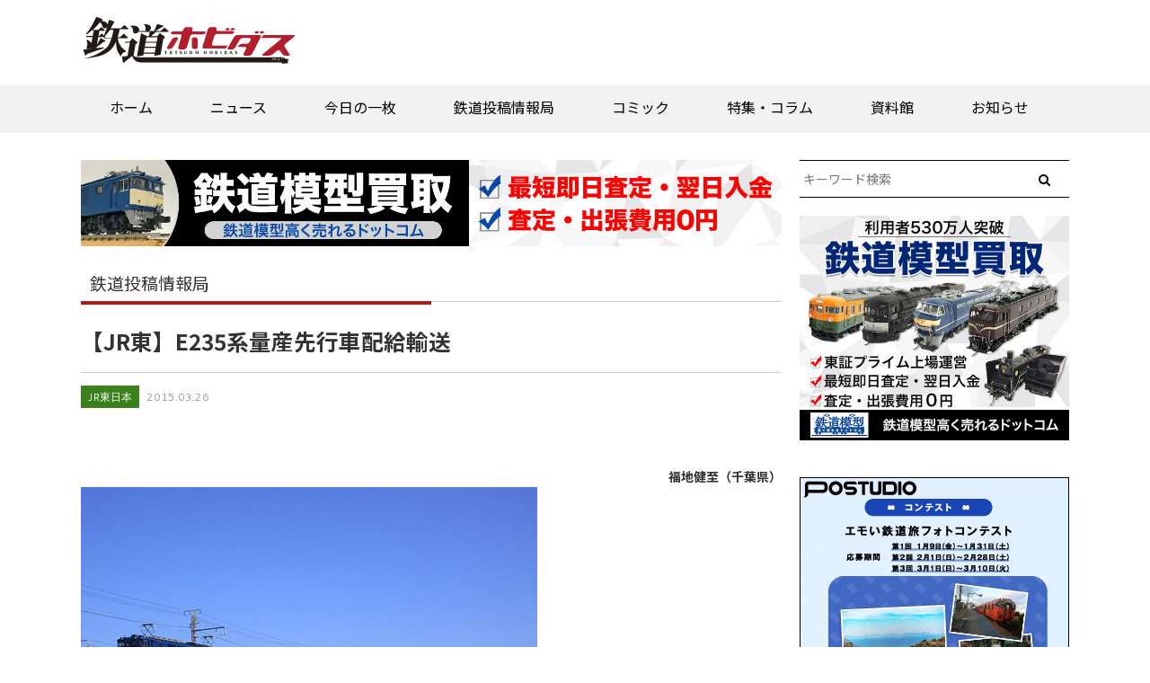

--- FILE ---
content_type: text/html; charset=UTF-8
request_url: https://rail.hobidas.com/rmnews/249529/
body_size: 20770
content:
<!DOCTYPE html>
<html>
  <head>
<script type="application/javascript" src="//anymind360.com/js/11008/ats.js"></script>


<!-- 240423webtru -->
    <script>
        function loadDataSignScript() {
            var script = document.createElement('script');
            script.src = "https://cmp.datasign.co/v2/cba1801442/cmp.js";
            script.async = true;
            document.head.appendChild(script);
        }
    </script>

<!-- 240626clarity -->

<script type="text/javascript">
    (function(c,l,a,r,i,t,y){
        c[a]=c[a]||function(){(c[a].q=c[a].q||[]).push(arguments)};
        t=l.createElement(r);t.async=1;t.src="https://www.clarity.ms/tag/"+i;
        y=l.getElementsByTagName(r)[0];y.parentNode.insertBefore(t,y);
    })(window, document, "clarity", "script", "mxx4wj99uk");
</script>

<!-- pcヘッダー-->
<!--ヘッダー-->

<script async='async' src='https://securepubads.g.doubleclick.net/tag/js/gpt.js'></script>
<script type="text/javascript">
  window.googletag = window.googletag || {cmd: []};
</script>


<!-- / -->

<!-- PC 202311 -->
<script async src="https://yads.c.yimg.jp/js/yads-async.js"></script>

<meta name="google-site-verification" content="orUufn1bghh7l7lqEW92dtTJnrGYaVrO3kG2RWbETiM" />
    <meta content="IE=edge,chrome=1" http-equiv="X-UA-Compatible" />
    <meta charset="utf-8" />
<title>【JR東】E235系量産先行車配給輸送 | 鉄道ホビダス</title>
<meta name="referrer" content="unsafe-url">
<meta http-equiv="Pragma" content="no-cache" />
<meta http-equiv="cache-control" content="no-cache" />
<meta http-equiv="expires" content="0" />
    <meta content="width=device-width,initial-scale=1.0,minimum-scale=1.0,maximum-scale=1.0,user-scalable=no" name="viewport" />
    <link rel="stylesheet" href="https://rail.hobidas.com/wp/wp-content/themes/rail_hobidas_v20/assets/stylesheets/application.css">
    <link rel="stylesheet" href="https://rail.hobidas.com/wp/wp-content/themes/rail_hobidas_v20/common/css/railhobidas_v2.css?20260120-2343">


    <script src="https://rail.hobidas.com/wp/wp-content/themes/rail_hobidas_v20/assets/javascripts/application.js"></script>
    <script src="https://rail.hobidas.com/wp/wp-content/themes/rail_hobidas_v20/assets/javascripts/smooth.pack.js"></script>
    <script src="https://rail.hobidas.com/wp/wp-content/themes/rail_hobidas_v20/assets/javascripts/jquery.tile.min.js"></script>
    <script src="https://rail.hobidas.com/wp/wp-content/themes/rail_hobidas_v20/assets/javascripts/jquery.rwdImageMaps.min.js"></script>
    <script src="https://rail.hobidas.com/wp/wp-content/themes/rail_hobidas_v20/assets/javascripts/fdu.js"></script>
    <script src="https://rail.hobidas.com/wp/wp-content/themes/rail_hobidas_v20/assets/javascripts/imgmap.js"></script>
    <!-- <script src="https://rail.hobidas.com/wp/wp-content/themes/rail_hobidas_v20/assets/javascripts/lightbox.js"></script>-->
    <!--[if lt IE 9]>
      <script src="//html5shim.googlecode.com/svn/trunk/html5.js"></script>
      <script src="//ie7-js.googlecode.com/svn/version/2.1(beta4)/IE9.js"></script>
    <![endif]-->
    <script>(function(w,d,s,l,i){w[l]=w[l]||[];w[l].push({'gtm.start':
    new Date().getTime(),event:'gtm.js'});var f=d.getElementsByTagName(s)[0],
    j=d.createElement(s),dl=l!='dataLayer'?'&l='+l:'';j.async=true;j.src=
    'https://www.googletagmanager.com/gtm.js?id='+i+dl;f.parentNode.insertBefore(j,f);
    })(window,document,'script','dataLayer','GTM-5HKZHR6');</script>


<!--ヘッダー-->

<script type="application/javascript">
$(window).load(function(){
$('ul.arcv-term-natsuyasumi2020 li').tile(3);
});
</script>
    
<!-- All In One SEO Pack 3.6.1ob_start_detected [-1,-1] -->
<script type="application/ld+json" class="aioseop-schema">{}</script>
<link rel="canonical" href="https://rail.hobidas.com/rmnews/249529/" />
<meta property="og:type" content="article" />
<meta property="og:title" content="【JR東】E235系量産先行車配給輸送 | 鉄道ホビダス" />
<meta property="og:description" content="福地健至（千葉県）東京に向けて輸送されるE235系量産先行車11輌編成。&#039;15.3.26　上越線　敷島―渋川　P：福地健至まだ雪が多く残る魚沼盆地を輸送されるE235系量産先行車。&#039;15.3.26　上越線　小出―八色　P：島崎　翔斬新なデザインが目を引くE235系量産先行車を牽引するEF64 1032。&#039;15.3.26　高崎線　宮原　P：大野貴行　3月26日、総合車両" />
<meta property="og:url" content="https://rail.hobidas.com/rmnews/249529/" />
<meta property="og:site_name" content="鉄道ホビダス" />
<meta property="og:image" content="https://rail.hobidas.com/wp/wp-content/uploads/2015/03/20150326182227-4388565a6602398986cf78ae20dd34ecec53b62d.jpg" />
<meta property="article:published_time" content="2015-03-26T09:20:58Z" />
<meta property="article:modified_time" content="2015-03-26T09:20:58Z" />
<meta property="og:image:secure_url" content="https://rail.hobidas.com/wp/wp-content/uploads/2015/03/20150326182227-4388565a6602398986cf78ae20dd34ecec53b62d.jpg" />
<meta name="twitter:card" content="summary_large_image" />
<meta name="twitter:site" content="@RM_nekopub" />
<meta name="twitter:domain" content="rail.hobidas.com" />
<meta name="twitter:title" content="【JR東】E235系量産先行車配給輸送 | 鉄道ホビダス" />
<meta name="twitter:description" content="福地健至（千葉県）東京に向けて輸送されるE235系量産先行車11輌編成。&#039;15.3.26　上越線　敷島―渋川　P：福地健至まだ雪が多く残る魚沼盆地を輸送されるE235系量産先行車。&#039;15.3.26　上越線　小出―八色　P：島崎　翔斬新なデザインが目を引くE235系量産先行車を牽引するEF64 1032。&#039;15.3.26　高崎線　宮原　P：大野貴行　3月26日、総合車両" />
<meta name="twitter:image" content="https://rail.hobidas.com/wp/wp-content/uploads/2015/03/20150326182227-4388565a6602398986cf78ae20dd34ecec53b62d.jpg" />
<!-- All In One SEO Pack -->
<link rel='dns-prefetch' href='//s.w.org' />
<link rel='stylesheet' id='wp-block-library-css'  href='https://rail.hobidas.com/wp/wp-includes/css/dist/block-library/style.min.css?ver=5.4.4' type='text/css' media='all' />
<link rel='stylesheet' id='responsive-lightbox-magnific-css'  href='https://rail.hobidas.com/wp/wp-content/plugins/responsive-lightbox/assets/magnific/magnific-popup.min.css?ver=2.2.3' type='text/css' media='all' />
<link rel='stylesheet' id='simple-social-icons-font-css'  href='https://rail.hobidas.com/wp/wp-content/plugins/simple-social-icons/css/style.css?ver=3.0.2' type='text/css' media='all' />
<script type='text/javascript' src='https://rail.hobidas.com/wp/wp-includes/js/jquery/jquery.js?ver=1.12.4-wp'></script>
<script type='text/javascript' src='https://rail.hobidas.com/wp/wp-includes/js/jquery/jquery-migrate.min.js?ver=1.4.1'></script>
<script type='text/javascript' src='https://rail.hobidas.com/wp/wp-content/plugins/responsive-lightbox/assets/magnific/jquery.magnific-popup.min.js?ver=2.2.3'></script>
<script type='text/javascript' src='https://rail.hobidas.com/wp/wp-content/plugins/responsive-lightbox/assets/infinitescroll/infinite-scroll.pkgd.min.js?ver=5.4.4'></script>
<script type='text/javascript'>
/* <![CDATA[ */
var rlArgs = {"script":"magnific","selector":"lightbox","customEvents":"","activeGalleries":"0","disableOn":"0","midClick":"1","preloader":"1","closeOnContentClick":"1","closeOnBgClick":"1","closeBtnInside":"1","showCloseBtn":"1","enableEscapeKey":"1","alignTop":"","fixedContentPos":"auto","fixedBgPos":"auto","autoFocusLast":"1","woocommerce_gallery":"0","ajaxurl":"https:\/\/rail.hobidas.com\/wp\/wp-admin\/admin-ajax.php","nonce":"0778b5b5e1"};
/* ]]> */
</script>
<script type='text/javascript' src='https://rail.hobidas.com/wp/wp-content/plugins/responsive-lightbox/js/front.js?ver=2.2.3'></script>
<script type='text/javascript' src='https://rail.hobidas.com/wp/wp-content/plugins/simple-social-icons/svgxuse.js?ver=1.1.21'></script>
<script type='text/javascript'>
/* <![CDATA[ */
var eio_lazy_vars = {"exactdn_domain":"","skip_autoscale":"0"};
/* ]]> */
</script>
<script type='text/javascript' src='https://rail.hobidas.com/wp/wp-content/plugins/ewww-image-optimizer/includes/lazysizes.min.js?ver=603.0'></script>
<link rel='https://api.w.org/' href='https://rail.hobidas.com/wp-json/' />
<link rel="EditURI" type="application/rsd+xml" title="RSD" href="https://rail.hobidas.com/wp/xmlrpc.php?rsd" />
<link rel="wlwmanifest" type="application/wlwmanifest+xml" href="https://rail.hobidas.com/wp/wp-includes/wlwmanifest.xml" /> 
<link rel='prev' title='【JR東】E235系量産先行車が出場試運転' href='https://rail.hobidas.com/rmnews/249527/' />
<link rel='next' title='【JR東】マニ50 2186 水戸へ返却' href='https://rail.hobidas.com/rmnews/249531/' />
<meta name="generator" content="WordPress 5.4.4" />
<link rel='shortlink' href='https://rail.hobidas.com/?p=249529' />
<link rel="alternate" type="application/json+oembed" href="https://rail.hobidas.com/wp-json/oembed/1.0/embed?url=https%3A%2F%2Frail.hobidas.com%2Frmnews%2F249529%2F" />
<link rel="alternate" type="text/xml+oembed" href="https://rail.hobidas.com/wp-json/oembed/1.0/embed?url=https%3A%2F%2Frail.hobidas.com%2Frmnews%2F249529%2F&#038;format=xml" />
<noscript><style>.lazyload[data-src]{display:none !important;}</style></noscript><style>.lazyload{background-image:none !important;}</style><link rel="icon" href="https://rail.hobidas.com/wp/wp-content/uploads/2022/03/cropped-tetsuhobi-fabicon4-32x32.png" sizes="32x32" />
<link rel="icon" href="https://rail.hobidas.com/wp/wp-content/uploads/2022/03/cropped-tetsuhobi-fabicon4-192x192.png" sizes="192x192" />
<link rel="apple-touch-icon" href="https://rail.hobidas.com/wp/wp-content/uploads/2022/03/cropped-tetsuhobi-fabicon4-180x180.png" />
<meta name="msapplication-TileImage" content="https://rail.hobidas.com/wp/wp-content/uploads/2022/03/cropped-tetsuhobi-fabicon4-270x270.png" />
<style>button#responsive-menu-button,
#responsive-menu-container {
    display: none;
    -webkit-text-size-adjust: 100%;
}

@media screen and (max-width:720px) {

    #responsive-menu-container {
        display: block;
        position: fixed;
        top: 0;
        bottom: 0;
        z-index: 99998;
        padding-bottom: 5px;
        margin-bottom: -5px;
        outline: 1px solid transparent;
        overflow-y: auto;
        overflow-x: hidden;
    }

    #responsive-menu-container .responsive-menu-search-box {
        width: 100%;
        padding: 0 2%;
        border-radius: 2px;
        height: 50px;
        -webkit-appearance: none;
    }

    #responsive-menu-container.push-left,
    #responsive-menu-container.slide-left {
        transform: translateX(-100%);
        -ms-transform: translateX(-100%);
        -webkit-transform: translateX(-100%);
        -moz-transform: translateX(-100%);
    }

    .responsive-menu-open #responsive-menu-container.push-left,
    .responsive-menu-open #responsive-menu-container.slide-left {
        transform: translateX(0);
        -ms-transform: translateX(0);
        -webkit-transform: translateX(0);
        -moz-transform: translateX(0);
    }

    #responsive-menu-container.push-top,
    #responsive-menu-container.slide-top {
        transform: translateY(-100%);
        -ms-transform: translateY(-100%);
        -webkit-transform: translateY(-100%);
        -moz-transform: translateY(-100%);
    }

    .responsive-menu-open #responsive-menu-container.push-top,
    .responsive-menu-open #responsive-menu-container.slide-top {
        transform: translateY(0);
        -ms-transform: translateY(0);
        -webkit-transform: translateY(0);
        -moz-transform: translateY(0);
    }

    #responsive-menu-container.push-right,
    #responsive-menu-container.slide-right {
        transform: translateX(100%);
        -ms-transform: translateX(100%);
        -webkit-transform: translateX(100%);
        -moz-transform: translateX(100%);
    }

    .responsive-menu-open #responsive-menu-container.push-right,
    .responsive-menu-open #responsive-menu-container.slide-right {
        transform: translateX(0);
        -ms-transform: translateX(0);
        -webkit-transform: translateX(0);
        -moz-transform: translateX(0);
    }

    #responsive-menu-container.push-bottom,
    #responsive-menu-container.slide-bottom {
        transform: translateY(100%);
        -ms-transform: translateY(100%);
        -webkit-transform: translateY(100%);
        -moz-transform: translateY(100%);
    }

    .responsive-menu-open #responsive-menu-container.push-bottom,
    .responsive-menu-open #responsive-menu-container.slide-bottom {
        transform: translateY(0);
        -ms-transform: translateY(0);
        -webkit-transform: translateY(0);
        -moz-transform: translateY(0);
    }

    #responsive-menu-container,
    #responsive-menu-container:before,
    #responsive-menu-container:after,
    #responsive-menu-container *,
    #responsive-menu-container *:before,
    #responsive-menu-container *:after {
         box-sizing: border-box;
         margin: 0;
         padding: 0;
    }

    #responsive-menu-container #responsive-menu-search-box,
    #responsive-menu-container #responsive-menu-additional-content,
    #responsive-menu-container #responsive-menu-title {
        padding: 25px 5%;
    }

    #responsive-menu-container #responsive-menu,
    #responsive-menu-container #responsive-menu ul {
        width: 100%;
    }
    #responsive-menu-container #responsive-menu ul.responsive-menu-submenu {
        display: none;
    }

    #responsive-menu-container #responsive-menu ul.responsive-menu-submenu.responsive-menu-submenu-open {
         display: block;
    }

    #responsive-menu-container #responsive-menu ul.responsive-menu-submenu-depth-1 a.responsive-menu-item-link {
        padding-left:10%;
    }

    #responsive-menu-container #responsive-menu ul.responsive-menu-submenu-depth-2 a.responsive-menu-item-link {
        padding-left:15%;
    }

    #responsive-menu-container #responsive-menu ul.responsive-menu-submenu-depth-3 a.responsive-menu-item-link {
        padding-left:20%;
    }

    #responsive-menu-container #responsive-menu ul.responsive-menu-submenu-depth-4 a.responsive-menu-item-link {
        padding-left:25%;
    }

    #responsive-menu-container #responsive-menu ul.responsive-menu-submenu-depth-5 a.responsive-menu-item-link {
        padding-left:30%;
    }

    #responsive-menu-container li.responsive-menu-item {
        width: 100%;
        list-style: none;
    }

    #responsive-menu-container li.responsive-menu-item a {
        width: 100%;
        display: block;
        text-decoration: none;
        
        position: relative;
    }


     #responsive-menu-container #responsive-menu li.responsive-menu-item a {            padding: 0 5%;    }

    #responsive-menu-container .responsive-menu-submenu li.responsive-menu-item a {            padding: 0 5%;    }

    #responsive-menu-container li.responsive-menu-item a .fa {
        margin-right: 15px;
    }

    #responsive-menu-container li.responsive-menu-item a .responsive-menu-subarrow {
        position: absolute;
        top: 0;
        bottom: 0;
        text-align: center;
        overflow: hidden;
    }

    #responsive-menu-container li.responsive-menu-item a .responsive-menu-subarrow  .fa {
        margin-right: 0;
    }

    button#responsive-menu-button .responsive-menu-button-icon-inactive {
        display: none;
    }

    button#responsive-menu-button {
        z-index: 99999;
        display: none;
        overflow: hidden;
        outline: none;
    }

    button#responsive-menu-button img {
        max-width: 100%;
    }

    .responsive-menu-label {
        display: inline-block;
        font-weight: 600;
        margin: 0 5px;
        vertical-align: middle;
    }

    .responsive-menu-label .responsive-menu-button-text-open {
        display: none;
    }

    .responsive-menu-accessible {
        display: inline-block;
    }

    .responsive-menu-accessible .responsive-menu-box {
        display: inline-block;
        vertical-align: middle;
    }

    .responsive-menu-label.responsive-menu-label-top,
    .responsive-menu-label.responsive-menu-label-bottom
    {
        display: block;
        margin: 0 auto;
    }

    button#responsive-menu-button {
        padding: 0 0;
        display: inline-block;
        cursor: pointer;
        transition-property: opacity, filter;
        transition-duration: 0.15s;
        transition-timing-function: linear;
        font: inherit;
        color: inherit;
        text-transform: none;
        background-color: transparent;
        border: 0;
        margin: 0;
        overflow: visible;
    }

    .responsive-menu-box {
        width:25px;
        height:19px;
        display: inline-block;
        position: relative;
    }

    .responsive-menu-inner {
        display: block;
        top: 50%;
        margin-top:-1.5px;
    }

    .responsive-menu-inner,
    .responsive-menu-inner::before,
    .responsive-menu-inner::after {
         width:25px;
         height:3px;
         background-color:#ffffff;
         border-radius: 4px;
         position: absolute;
         transition-property: transform;
         transition-duration: 0.15s;
         transition-timing-function: ease;
    }

    .responsive-menu-open .responsive-menu-inner,
    .responsive-menu-open .responsive-menu-inner::before,
    .responsive-menu-open .responsive-menu-inner::after {
        background-color:#ffffff;
    }

    button#responsive-menu-button:hover .responsive-menu-inner,
    button#responsive-menu-button:hover .responsive-menu-inner::before,
    button#responsive-menu-button:hover .responsive-menu-inner::after,
    button#responsive-menu-button:hover .responsive-menu-open .responsive-menu-inner,
    button#responsive-menu-button:hover .responsive-menu-open .responsive-menu-inner::before,
    button#responsive-menu-button:hover .responsive-menu-open .responsive-menu-inner::after,
    button#responsive-menu-button:focus .responsive-menu-inner,
    button#responsive-menu-button:focus .responsive-menu-inner::before,
    button#responsive-menu-button:focus .responsive-menu-inner::after,
    button#responsive-menu-button:focus .responsive-menu-open .responsive-menu-inner,
    button#responsive-menu-button:focus .responsive-menu-open .responsive-menu-inner::before,
    button#responsive-menu-button:focus .responsive-menu-open .responsive-menu-inner::after {
        background-color:#ffffff;
    }

    .responsive-menu-inner::before,
    .responsive-menu-inner::after {
         content: "";
         display: block;
    }

    .responsive-menu-inner::before {
         top:-8px;
    }

    .responsive-menu-inner::after {
         bottom:-8px;
    }.responsive-menu-boring .responsive-menu-inner,
.responsive-menu-boring .responsive-menu-inner::before,
.responsive-menu-boring .responsive-menu-inner::after {
    transition-property: none;
}

.responsive-menu-boring.is-active .responsive-menu-inner {
    transform: rotate(45deg);
}

.responsive-menu-boring.is-active .responsive-menu-inner::before {
    top: 0;
    opacity: 0;
}

.responsive-menu-boring.is-active .responsive-menu-inner::after {
    bottom: 0;
    transform: rotate(-90deg);
}
    button#responsive-menu-button {
        width:55px;
        height:55px;
        position:fixed;
        top:15px;right:5%;            background:#000000    }        .responsive-menu-open button#responsive-menu-button {
            background:#000000
        }        .responsive-menu-open button#responsive-menu-button:hover,
        .responsive-menu-open button#responsive-menu-button:focus,
        button#responsive-menu-button:hover,
        button#responsive-menu-button:focus {
            background:#000000
        }
    button#responsive-menu-button .responsive-menu-box {
        color:#ffffff;
    }

    .responsive-menu-open button#responsive-menu-button .responsive-menu-box {
        color:#ffffff;
    }

    .responsive-menu-label {
        color:#ffffff;
        font-size:14px;
        line-height:13px;    }

    button#responsive-menu-button {
        display: inline-block;
        transition: transform 0.5s, background-color 0.5s;
    }
    #responsive-menu-container {
        width:75%;left: 0;
        transition: transform 0.5s;
        text-align:left;            background:#212121;    }

    #responsive-menu-container #responsive-menu-wrapper {
        background:#212121;
    }

    #responsive-menu-container #responsive-menu-additional-content {
        color:#ffffff;
    }

    #responsive-menu-container .responsive-menu-search-box {
        background:#ffffff;
        border: 2px solid #dadada;
        color:#333333;
    }

    #responsive-menu-container .responsive-menu-search-box:-ms-input-placeholder {
        color:#c7c7cd;
    }

    #responsive-menu-container .responsive-menu-search-box::-webkit-input-placeholder {
        color:#c7c7cd;
    }

    #responsive-menu-container .responsive-menu-search-box:-moz-placeholder {
        color:#c7c7cd;
        opacity: 1;
    }

    #responsive-menu-container .responsive-menu-search-box::-moz-placeholder {
        color:#c7c7cd;
        opacity: 1;
    }

    #responsive-menu-container .responsive-menu-item-link,
    #responsive-menu-container #responsive-menu-title,
    #responsive-menu-container .responsive-menu-subarrow {
        transition: background-color 0.5s, border-color 0.5s, color 0.5s;
    }

    #responsive-menu-container #responsive-menu-title {
        background-color:#212121;
        color:#ffffff;
        font-size:13px;
        text-align:left;
    }

    #responsive-menu-container #responsive-menu-title a {
        color:#ffffff;
        font-size:13px;
        text-decoration: none;
    }

    #responsive-menu-container #responsive-menu-title a:hover {
        color:#ffffff;
    }

    #responsive-menu-container #responsive-menu-title:hover {
        background-color:#212121;
        color:#ffffff;
    }

    #responsive-menu-container #responsive-menu-title:hover a {
        color:#ffffff;
    }

    #responsive-menu-container #responsive-menu-title #responsive-menu-title-image {
        display: inline-block;
        vertical-align: middle;
        max-width: 100%;
        margin-bottom: 15px;
    }

    #responsive-menu-container #responsive-menu-title #responsive-menu-title-image img {        max-width: 100%;
    }

    #responsive-menu-container #responsive-menu > li.responsive-menu-item:first-child > a {
        border-top:1px solid #212121;
    }

    #responsive-menu-container #responsive-menu li.responsive-menu-item .responsive-menu-item-link {
        font-size:13px;
    }

    #responsive-menu-container #responsive-menu li.responsive-menu-item a {
        line-height:40px;
        border-bottom:1px solid #212121;
        color:#ffffff;
        background-color:#212121;            height:40px;    }

    #responsive-menu-container #responsive-menu li.responsive-menu-item a:hover {
        color:#ffffff;
        background-color:#3f3f3f;
        border-color:#212121;
    }

    #responsive-menu-container #responsive-menu li.responsive-menu-item a:hover .responsive-menu-subarrow {
        color:#ffffff;
        border-color:#3f3f3f;
        background-color:#3f3f3f;
    }

    #responsive-menu-container #responsive-menu li.responsive-menu-item a:hover .responsive-menu-subarrow.responsive-menu-subarrow-active {
        color:#ffffff;
        border-color:#3f3f3f;
        background-color:#3f3f3f;
    }

    #responsive-menu-container #responsive-menu li.responsive-menu-item a .responsive-menu-subarrow {right: 0;
        height:39px;
        line-height:39px;
        width:40px;
        color:#ffffff;        border-left:1px solid #212121;
        background-color:#212121;
    }

    #responsive-menu-container #responsive-menu li.responsive-menu-item a .responsive-menu-subarrow.responsive-menu-subarrow-active {
        color:#ffffff;
        border-color:#212121;
        background-color:#212121;
    }

    #responsive-menu-container #responsive-menu li.responsive-menu-item a .responsive-menu-subarrow.responsive-menu-subarrow-active:hover {
        color:#ffffff;
        border-color:#3f3f3f;
        background-color:#3f3f3f;
    }

    #responsive-menu-container #responsive-menu li.responsive-menu-item a .responsive-menu-subarrow:hover {
        color:#ffffff;
        border-color:#3f3f3f;
        background-color:#3f3f3f;
    }

    #responsive-menu-container #responsive-menu li.responsive-menu-current-item > .responsive-menu-item-link {
        background-color:#212121;
        color:#ffffff;
        border-color:#212121;
    }

    #responsive-menu-container #responsive-menu li.responsive-menu-current-item > .responsive-menu-item-link:hover {
        background-color:#3f3f3f;
        color:#ffffff;
        border-color:#3f3f3f;
    }        #responsive-menu-container #responsive-menu ul.responsive-menu-submenu li.responsive-menu-item .responsive-menu-item-link {            font-size:13px;
            text-align:left;
        }

        #responsive-menu-container #responsive-menu ul.responsive-menu-submenu li.responsive-menu-item a {                height:40px;            line-height:40px;
            border-bottom:1px solid #212121;
            color:#ffffff;
            background-color:#212121;
        }

        #responsive-menu-container #responsive-menu ul.responsive-menu-submenu li.responsive-menu-item a:hover {
            color:#ffffff;
            background-color:#3f3f3f;
            border-color:#212121;
        }

        #responsive-menu-container #responsive-menu ul.responsive-menu-submenu li.responsive-menu-item a:hover .responsive-menu-subarrow {
            color:#ffffff;
            border-color:#3f3f3f;
            background-color:#3f3f3f;
        }

        #responsive-menu-container #responsive-menu ul.responsive-menu-submenu li.responsive-menu-item a:hover .responsive-menu-subarrow.responsive-menu-subarrow-active {
            color:#ffffff;
            border-color:#3f3f3f;
            background-color:#3f3f3f;
        }

        #responsive-menu-container #responsive-menu ul.responsive-menu-submenu li.responsive-menu-item a .responsive-menu-subarrow {                left:unset;
                right:0;            height:39px;
            line-height:39px;
            width:40px;
            color:#ffffff;                border-left:1px solid #212121  !important;
                border-right:unset  !important;            background-color:#212121;
        }

        #responsive-menu-container #responsive-menu ul.responsive-menu-submenu li.responsive-menu-item a .responsive-menu-subarrow.responsive-menu-subarrow-active {
            color:#ffffff;
            border-color:#212121;
            background-color:#212121;
        }

        #responsive-menu-container #responsive-menu ul.responsive-menu-submenu li.responsive-menu-item a .responsive-menu-subarrow.responsive-menu-subarrow-active:hover {
            color:#ffffff;
            border-color:#3f3f3f;
            background-color:#3f3f3f;
        }

        #responsive-menu-container #responsive-menu ul.responsive-menu-submenu li.responsive-menu-item a .responsive-menu-subarrow:hover {
            color:#ffffff;
            border-color:#3f3f3f;
            background-color:#3f3f3f;
        }

        #responsive-menu-container #responsive-menu ul.responsive-menu-submenu li.responsive-menu-current-item > .responsive-menu-item-link {
            background-color:#212121;
            color:#ffffff;
            border-color:#212121;
        }

        #responsive-menu-container #responsive-menu ul.responsive-menu-submenu li.responsive-menu-current-item > .responsive-menu-item-link:hover {
            background-color:#3f3f3f;
            color:#ffffff;
            border-color:#3f3f3f;
        }#nav_rmh {
            display: none !important;
        }}</style><script>jQuery(document).ready(function($) {

    var ResponsiveMenu = {
        trigger: '#responsive-menu-button',
        animationSpeed:500,
        breakpoint:720,
        pushButton: 'off',
        animationType: 'slide',
        animationSide: 'left',
        pageWrapper: '',
        isOpen: false,
        triggerTypes: 'click',
        activeClass: 'is-active',
        container: '#responsive-menu-container',
        openClass: 'responsive-menu-open',
        accordion: 'off',
        activeArrow: '▲',
        inactiveArrow: '▼',
        wrapper: '#responsive-menu-wrapper',
        closeOnBodyClick: 'off',
        closeOnLinkClick: 'off',
        itemTriggerSubMenu: 'off',
        linkElement: '.responsive-menu-item-link',
        subMenuTransitionTime:200,
        openMenu: function() {
            $(this.trigger).addClass(this.activeClass);
            $('html').addClass(this.openClass);
            $('.responsive-menu-button-icon-active').hide();
            $('.responsive-menu-button-icon-inactive').show();
            this.setButtonTextOpen();
            this.setWrapperTranslate();
            this.isOpen = true;
        },
        closeMenu: function() {
            $(this.trigger).removeClass(this.activeClass);
            $('html').removeClass(this.openClass);
            $('.responsive-menu-button-icon-inactive').hide();
            $('.responsive-menu-button-icon-active').show();
            this.setButtonText();
            this.clearWrapperTranslate();
            this.isOpen = false;
        },
        setButtonText: function() {
            if($('.responsive-menu-button-text-open').length > 0 && $('.responsive-menu-button-text').length > 0) {
                $('.responsive-menu-button-text-open').hide();
                $('.responsive-menu-button-text').show();
            }
        },
        setButtonTextOpen: function() {
            if($('.responsive-menu-button-text').length > 0 && $('.responsive-menu-button-text-open').length > 0) {
                $('.responsive-menu-button-text').hide();
                $('.responsive-menu-button-text-open').show();
            }
        },
        triggerMenu: function() {
            this.isOpen ? this.closeMenu() : this.openMenu();
        },
        triggerSubArrow: function(subarrow) {
            var sub_menu = $(subarrow).parent().siblings('.responsive-menu-submenu');
            var self = this;
            if(this.accordion == 'on') {
                /* Get Top Most Parent and the siblings */
                var top_siblings = sub_menu.parents('.responsive-menu-item-has-children').last().siblings('.responsive-menu-item-has-children');
                var first_siblings = sub_menu.parents('.responsive-menu-item-has-children').first().siblings('.responsive-menu-item-has-children');
                /* Close up just the top level parents to key the rest as it was */
                top_siblings.children('.responsive-menu-submenu').slideUp(self.subMenuTransitionTime, 'linear').removeClass('responsive-menu-submenu-open');
                /* Set each parent arrow to inactive */
                top_siblings.each(function() {
                    $(this).find('.responsive-menu-subarrow').first().html(self.inactiveArrow);
                    $(this).find('.responsive-menu-subarrow').first().removeClass('responsive-menu-subarrow-active');
                });
                /* Now Repeat for the current item siblings */
                first_siblings.children('.responsive-menu-submenu').slideUp(self.subMenuTransitionTime, 'linear').removeClass('responsive-menu-submenu-open');
                first_siblings.each(function() {
                    $(this).find('.responsive-menu-subarrow').first().html(self.inactiveArrow);
                    $(this).find('.responsive-menu-subarrow').first().removeClass('responsive-menu-subarrow-active');
                });
            }
            if(sub_menu.hasClass('responsive-menu-submenu-open')) {
                sub_menu.slideUp(self.subMenuTransitionTime, 'linear').removeClass('responsive-menu-submenu-open');
                $(subarrow).html(this.inactiveArrow);
                $(subarrow).removeClass('responsive-menu-subarrow-active');
            } else {
                sub_menu.slideDown(self.subMenuTransitionTime, 'linear').addClass('responsive-menu-submenu-open');
                $(subarrow).html(this.activeArrow);
                $(subarrow).addClass('responsive-menu-subarrow-active');
            }
        },
        menuHeight: function() {
            return $(this.container).height();
        },
        menuWidth: function() {
            return $(this.container).width();
        },
        wrapperHeight: function() {
            return $(this.wrapper).height();
        },
        setWrapperTranslate: function() {
            switch(this.animationSide) {
                case 'left':
                    translate = 'translateX(' + this.menuWidth() + 'px)'; break;
                case 'right':
                    translate = 'translateX(-' + this.menuWidth() + 'px)'; break;
                case 'top':
                    translate = 'translateY(' + this.wrapperHeight() + 'px)'; break;
                case 'bottom':
                    translate = 'translateY(-' + this.menuHeight() + 'px)'; break;
            }
            if(this.animationType == 'push') {
                $(this.pageWrapper).css({'transform':translate});
                $('html, body').css('overflow-x', 'hidden');
            }
            if(this.pushButton == 'on') {
                $('#responsive-menu-button').css({'transform':translate});
            }
        },
        clearWrapperTranslate: function() {
            var self = this;
            if(this.animationType == 'push') {
                $(this.pageWrapper).css({'transform':''});
                setTimeout(function() {
                    $('html, body').css('overflow-x', '');
                }, self.animationSpeed);
            }
            if(this.pushButton == 'on') {
                $('#responsive-menu-button').css({'transform':''});
            }
        },
        init: function() {
            var self = this;
            $(this.trigger).on(this.triggerTypes, function(e){
                e.stopPropagation();
                self.triggerMenu();
            });
            $(this.trigger).mouseup(function(){
                $(self.trigger).blur();
            });
            $('.responsive-menu-subarrow').on('click', function(e) {
                e.preventDefault();
                e.stopPropagation();
                self.triggerSubArrow(this);
            });
            $(window).resize(function() {
                if($(window).width() > self.breakpoint) {
                    if(self.isOpen){
                        self.closeMenu();
                    }
                } else {
                    if($('.responsive-menu-open').length>0){
                        self.setWrapperTranslate();
                    }
                }
            });
            if(this.closeOnLinkClick == 'on') {
                $(this.linkElement).on('click', function(e) {
                    e.preventDefault();
                    /* Fix for when close menu on parent clicks is on */
                    if(self.itemTriggerSubMenu == 'on' && $(this).is('.responsive-menu-item-has-children > ' + self.linkElement)) {
                        return;
                    }
                    old_href = $(this).attr('href');
                    old_target = typeof $(this).attr('target') == 'undefined' ? '_self' : $(this).attr('target');
                    if(self.isOpen) {
                        if($(e.target).closest('.responsive-menu-subarrow').length) {
                            return;
                        }
                        self.closeMenu();
                        setTimeout(function() {
                            window.open(old_href, old_target);
                        }, self.animationSpeed);
                    }
                });
            }
            if(this.closeOnBodyClick == 'on') {
                $(document).on('click', 'body', function(e) {
                    if(self.isOpen) {
                        if($(e.target).closest('#responsive-menu-container').length || $(e.target).closest('#responsive-menu-button').length) {
                            return;
                        }
                    }
                    self.closeMenu();
                });
            }
            if(this.itemTriggerSubMenu == 'on') {
                $('.responsive-menu-item-has-children > ' + this.linkElement).on('click', function(e) {
                    e.preventDefault();
                    self.triggerSubArrow($(this).children('.responsive-menu-subarrow').first());
                });
            }            if (jQuery('#responsive-menu-button').css('display') != 'none') {
                $('#responsive-menu-button,#responsive-menu a.responsive-menu-item-link, #responsive-menu-wrapper input').focus( function() {
                    $(this).addClass('is-active');
                    $('html').addClass('responsive-menu-open');
                    $('#responsive-menu li').css({"opacity": "1", "margin-left": "0"});
                });

                $('#responsive-menu-button, a.responsive-menu-item-link,#responsive-menu-wrapper input').focusout( function() {
                    if ( $(this).last('#responsive-menu-button a.responsive-menu-item-link') ) {
                        $(this).removeClass('is-active');
                        $('html').removeClass('responsive-menu-open');
                    }
                });
            }            $('#responsive-menu a.responsive-menu-item-link').keydown(function(event) {
                console.log( event.keyCode );
                if ( [13,27,32,35,36,37,38,39,40].indexOf( event.keyCode) == -1) {
                    return;
                }
                var link = $(this);
                switch(event.keyCode) {
                    case 13:                        link.click();
                        break;
                    case 27:                        var dropdown = link.parent('li').parents('.responsive-menu-submenu');
                        if ( dropdown.length > 0 ) {
                            dropdown.hide();
                            dropdown.prev().focus();
                        }
                        break;

                    case 32:                        var dropdown = link.parent('li').find('.responsive-menu-submenu');
                        if ( dropdown.length > 0 ) {
                            dropdown.show();
                            dropdown.find('a, input, button, textarea').first().focus();
                        }
                        break;

                    case 35:                        var dropdown = link.parent('li').find('.responsive-menu-submenu');
                        if ( dropdown.length > 0 ) {
                            dropdown.hide();
                        }
                        $(this).parents('#responsive-menu').find('a.responsive-menu-item-link').filter(':visible').last().focus();
                        break;
                    case 36:                        var dropdown = link.parent('li').find('.responsive-menu-submenu');
                        if( dropdown.length > 0 ) {
                            dropdown.hide();
                        }
                        $(this).parents('#responsive-menu').find('a.responsive-menu-item-link').filter(':visible').first().focus();
                        break;
                    case 37:
                    case 38:
                        event.preventDefault();
                        event.stopPropagation();                        if ( link.parent('li').prevAll('li').filter(':visible').first().length == 0) {
                            link.parent('li').nextAll('li').filter(':visible').last().find('a').first().focus();
                        } else {
                            link.parent('li').prevAll('li').filter(':visible').first().find('a').first().focus();
                        }
                        break;
                    case 39:
                    case 40:
                        event.preventDefault();
                        event.stopPropagation();                        if( link.parent('li').nextAll('li').filter(':visible').first().length == 0) {
                            link.parent('li').prevAll('li').filter(':visible').last().find('a').first().focus();
                        } else {
                            link.parent('li').nextAll('li').filter(':visible').first().find('a').first().focus();
                        }
                        break;
                }
            });
        }
    };
    ResponsiveMenu.init();
});</script>		<style type="text/css" id="wp-custom-css">
			h500{
  color: #DA8E00;
  background: -webkit-linear-gradient(-45deg, #F7DE05, #DA8E00, #EDAC06, #F7DE05, #ECB802, #DAAF08, #B67B03, #DA8E00, #EDAC06, #F7DE05, #ECB802, #EDAC06);
  -webkit-background-clip: text;
  -webkit-text-fill-color: transparent;
}

.sample_box8 {
    padding: 1em 1.5em;
    margin: 2em 0;
    background-color:#ffffff;/*背景色*/
    border:1px solid #84c1ff;/*枠線*/
    box-shadow: 0 2px 6px rgba(0, 0, 0, 0.3);/*影*/
    color:#000000;/*文字色*/
}
.sample_box8 p {
    margin: 0; 
    padding: 0;
}

h100{
  color: #FF7C00;
  background: -webkit-linear-gradient(top, #FFB76B 0%, #FFA73D 50%, #FF7C00 51%, #FF7F04 100%);
  -webkit-background-clip: text;
  -webkit-text-fill-color: transparent;
}

#sidebar1{
width: 100%;
}

.box2 {
    padding: 0.5em 1em;
    margin: 2em 0;
    font-weight: bold;
    color: #000000;/*文字色*/
    background: #FFF;
    border: solid 1px #000000;/*線*/
    border-radius: 10px;/*角の丸み*/
}
.box2 p {
    margin: 0; 
    padding: 0;
}

.container {
    display: flex;
    align-items: center;
    justify-content: center;
		margin-right: auto;
    margin-left: auto;
    padding-right: 0px;
    padding-left: 0px;
    width: 100%;
}

.item {
    width: 10em;
}

.movie {
     position: relative;
     padding-bottom: calc(315 / 560 * 100%);
     // padding-topでも可
}
.movie__iframe {
     position: absolute;
     top: 0;
     right: 0;
     width: 100%;
     height: 100%;
}		</style>
		</head>
<body class="rmnews-template-default single single-rmnews postid-249529 responsive-menu-slide-left" id="drawer drawer--left">

<script src="https://ajax.googleapis.com/ajax/libs/jquery/2.1.4/jquery.min.js"></script>
<script>
  jQuery( function() {
    jQuery('#im_panel_close').click( function () {
      jQuery('#im_panel').fadeOut('normal');
    } );
  } );
</script>
</div>

<div id="fb-root" class="lazyload"></div>
<script async defer crossorigin="anonymous" src="https://connect.facebook.net/ja_JP/sdk.js#xfbml=1&version=v7.0" nonce="ewxRGcfE"></script>
<noscript><iframe src="https://www.googletagmanager.com/ns.html?id=GTM-5HKZHR6" height="0" width="0" style="display:none;visibility:hidden"></iframe></noscript>
<a name="pagetop" id="pagetop"></a>
<div id="contentsAll" class="lazyload">
<header>
	<div id="main-header" class="lazyload">
<div id="header-logo" class="lazyload">
	<div class="brand lazyload"><a href="https://rail.hobidas.com" alt="鉄道ホビタス"><img src="https://rail.hobidas.com/wp/wp-content/themes/rail_hobidas_v20/assets/images/logo.svg" alt="鉄道ホビダス" /></a></div>
	<div class="banner lazyload">
	</div>
</div>

<div id="nav_rmh" class="lazyload">
	<div class="nav_rmh-inr lazyload">
<div class="menu-menuh-container lazyload"><ul id="menu-menuh" class="menu"><li id="menu-item-291183" class="menu-item menu-item-type-custom menu-item-object-custom menu-item-home menu-item-291183"><a href="http://rail.hobidas.com/">ホーム</a></li>
<li id="menu-item-291184" class="menu-item menu-item-type-post_type_archive menu-item-object-news menu-item-has-children menu-item-291184"><a href="https://rail.hobidas.com/news/">ニュース</a>
<ul class="sub-menu">
	<li id="menu-item-291187" class="menu-item menu-item-type-taxonomy menu-item-object-tax_news menu-item-291187"><a href="https://rail.hobidas.com/tax_news/real/">実車</a></li>
	<li id="menu-item-291186" class="menu-item menu-item-type-taxonomy menu-item-object-tax_news menu-item-291186"><a href="https://rail.hobidas.com/tax_news/model/">模型</a></li>
	<li id="menu-item-298377" class="menu-item menu-item-type-taxonomy menu-item-object-tax_news menu-item-298377"><a href="https://rail.hobidas.com/tax_news/tour/">ツアー情報</a></li>
	<li id="menu-item-291188" class="menu-item menu-item-type-taxonomy menu-item-object-tax_news menu-item-291188"><a href="https://rail.hobidas.com/tax_news/goods/">グッズ・おもちゃ</a></li>
	<li id="menu-item-291185" class="menu-item menu-item-type-taxonomy menu-item-object-tax_news menu-item-291185"><a href="https://rail.hobidas.com/tax_news/event/">イベント</a></li>
	<li id="menu-item-298375" class="menu-item menu-item-type-taxonomy menu-item-object-tax_news menu-item-298375"><a href="https://rail.hobidas.com/tax_news/ticket/">きっぷ</a></li>
</ul>
</li>
<li id="menu-item-291189" class="menu-item menu-item-type-post_type_archive menu-item-object-todaysshot menu-item-has-children menu-item-291189"><a href="https://rail.hobidas.com/todaysshot/">今日の一枚</a>
<ul class="sub-menu">
	<li id="menu-item-332528" class="menu-item menu-item-type-post_type_archive menu-item-object-todaysshot menu-item-332528"><a href="https://rail.hobidas.com/todaysshot/">今日の一枚</a></li>
	<li id="menu-item-324039" class="menu-item menu-item-type-post_type_archive menu-item-object-todaysshotmemories menu-item-324039"><a href="https://rail.hobidas.com/todaysshotmemories/">今日の一枚Memories</a></li>
</ul>
</li>
<li id="menu-item-291190" class="menu-item menu-item-type-post_type_archive menu-item-object-rmnews menu-item-291190"><a href="https://rail.hobidas.com/rmnews/">鉄道投稿情報局</a></li>
<li id="menu-item-338759" class="menu-item menu-item-type-taxonomy menu-item-object-tax_feature menu-item-has-children menu-item-338759"><a href="https://rail.hobidas.com/tax_feature/comic/">コミック</a>
<ul class="sub-menu">
	<li id="menu-item-338761" class="menu-item menu-item-type-taxonomy menu-item-object-tax_feature menu-item-338761"><a href="https://rail.hobidas.com/tax_feature/ookami-comic/">オオカミが電車を運転するだけのマンガ</a></li>
	<li id="menu-item-338760" class="menu-item menu-item-type-taxonomy menu-item-object-tax_feature menu-item-338760"><a href="https://rail.hobidas.com/tax_feature/tezmo-syndrome/">TEZMO SYNDROME</a></li>
</ul>
</li>
<li id="menu-item-291191" class="menu-item menu-item-type-post_type_archive menu-item-object-feature menu-item-has-children menu-item-291191"><a href="https://rail.hobidas.com/feature/">特集・コラム</a>
<ul class="sub-menu">
	<li id="menu-item-397209" class="menu-item menu-item-type-taxonomy menu-item-object-tax_feature menu-item-397209"><a href="https://rail.hobidas.com/tax_feature/%e9%89%84%e9%81%93%e6%a8%a1%e5%9e%8b%e3%82%92%e3%81%af%e3%81%98%e3%82%81%e3%81%a6%e3%81%bf%e3%82%88%e3%81%86%ef%bc%81/">鉄道模型をはじめてみよう！</a></li>
	<li id="menu-item-330952" class="menu-item menu-item-type-taxonomy menu-item-object-tax_feature menu-item-330952"><a href="https://rail.hobidas.com/tax_feature/natsuyasumi2020/">自由研究</a></li>
	<li id="menu-item-330956" class="menu-item menu-item-type-taxonomy menu-item-object-tax_feature menu-item-330956"><a href="https://rail.hobidas.com/tax_feature/shi-nari-sanpoweb/">「駅」を訪ねて… シーナリー散歩WEB編</a></li>
	<li id="menu-item-330955" class="menu-item menu-item-type-taxonomy menu-item-object-tax_feature menu-item-330955"><a href="https://rail.hobidas.com/tax_feature/rm-museum-report/">RM ミュージアムレポート</a></li>
</ul>
</li>
<li id="menu-item-291194" class="menu-item menu-item-type-post_type_archive menu-item-object-library menu-item-has-children menu-item-291194"><a href="https://rail.hobidas.com/library/">資料館</a>
<ul class="sub-menu">
	<li id="menu-item-334439" class="menu-item menu-item-type-post_type_archive menu-item-object-rmlibrary menu-item-334439"><a href="https://rail.hobidas.com/rmlibrary/">RMライブラリー</a></li>
	<li id="menu-item-291195" class="menu-item menu-item-type-taxonomy menu-item-object-tax_library menu-item-291195"><a href="https://rail.hobidas.com/tax_library/daisha/">台車近影</a></li>
	<li id="menu-item-291196" class="menu-item menu-item-type-taxonomy menu-item-object-tax_library menu-item-291196"><a href="https://rail.hobidas.com/tax_library/kietasharyou/">消えた車両写真館</a></li>
	<li id="menu-item-291197" class="menu-item menu-item-type-taxonomy menu-item-object-tax_library menu-item-291197"><a href="https://rail.hobidas.com/tax_library/otachidai/">お立ち台通信</a></li>
</ul>
</li>
<li id="menu-item-296265" class="menu-item menu-item-type-post_type_archive menu-item-object-information menu-item-296265"><a href="https://rail.hobidas.com/information/">お知らせ</a></li>
</ul></div>	</div>
</div>

	</div>



</header>
<div id="contents" class="lazyload">

<div id="main" class="lazyload">

<div id="side_bnr" class="lazyload">
<a href="https://www.train-takakuureru.com/?utm_source=hobidas&utm_medium=referral&utm_campaign=under_the_article" onClick=gtag(‘event’, ‘click’, {[‘event_category’: ‘banner-click’], [‘event_label’: ‘takaku_rmn’], [‘value’: ‘actual_value’] });"><img src="[data-uri]" alt="185系" title="" data-src="/wp/wp-content/uploads/2023/10/231005hobidas_header.jpg" class="lazyload" /><noscript><img src="/wp/wp-content/uploads/2023/10/231005hobidas_header.jpg" alt="185系" title="" data-eio="l" /></noscript></a>
</div>

<div id="ad-pcvideo" class="lazyload">

</div>

	<header id="single-header">
<h4 class="page-ttl">鉄道投稿情報局<span></span></h4>

	<h1 class="single-ttl">【JR東】E235系量産先行車配給輸送</h1>
<h6 id="rmnews_tax">
<span class="jreast"><a href="https://rail.hobidas.com/tax_rmnews/jreast/">JR東日本</a></span>
2015.03.26</h6>
	</header>




<div class="section-eyecatch" style="display:none">
	<img  class="attachment-large size-large wp-post-image lazyload" alt="" srcset="[data-uri]"  data-src="https://rail.hobidas.com/wp/wp-content/uploads/2015/03/20150326182227-4388565a6602398986cf78ae20dd34ecec53b62d.jpg" data-srcset="https://rail.hobidas.com/wp/wp-content/uploads/2015/03/20150326182227-4388565a6602398986cf78ae20dd34ecec53b62d.jpg 508w, https://rail.hobidas.com/wp/wp-content/uploads/2015/03/20150326182227-4388565a6602398986cf78ae20dd34ecec53b62d-420x280.jpg 420w, https://rail.hobidas.com/wp/wp-content/uploads/2015/03/20150326182227-4388565a6602398986cf78ae20dd34ecec53b62d-180x120.jpg 180w" data-sizes="auto" /><noscript><img src="https://rail.hobidas.com/wp/wp-content/uploads/2015/03/20150326182227-4388565a6602398986cf78ae20dd34ecec53b62d.jpg" class="attachment-large size-large wp-post-image" alt="" srcset="https://rail.hobidas.com/wp/wp-content/uploads/2015/03/20150326182227-4388565a6602398986cf78ae20dd34ecec53b62d.jpg 508w, https://rail.hobidas.com/wp/wp-content/uploads/2015/03/20150326182227-4388565a6602398986cf78ae20dd34ecec53b62d-420x280.jpg 420w, https://rail.hobidas.com/wp/wp-content/uploads/2015/03/20150326182227-4388565a6602398986cf78ae20dd34ecec53b62d-180x120.jpg 180w" sizes="(max-width: 508px) 100vw, 508px" data-eio="l" /></noscript></div>


<article class="note-editable">
<div align="right"><b>福地健至（千葉県）</b></div><span class="mt-enclosure mt-enclosure-image" style="display: inline;"><img alt="20150326182227-4388565a6602398986cf78ae20dd34ecec53b62d.jpg" src="data:image/svg+xml,%3Csvg xmlns='http://www.w3.org/2000/svg' viewBox='0 0 508 339'%3E%3C/svg%3E" width="508" height="339" class="mt-image-none lazyload" style="" data-src="http://rail.hobidas.com/rmn/20150326182227-4388565a6602398986cf78ae20dd34ecec53b62d.jpg" loading="lazy" /><noscript><img alt="20150326182227-4388565a6602398986cf78ae20dd34ecec53b62d.jpg" src="http://rail.hobidas.com/rmn/20150326182227-4388565a6602398986cf78ae20dd34ecec53b62d.jpg" width="508" height="339" class="mt-image-none" style="" data-eio="l" /></noscript></span><br><br>東京に向けて輸送されるE235系量産先行車11輌編成。<div align="right"><b>&#8216;15.3.26　上越線　敷島―渋川　P：福地健至</b></div><br><img alt="20150327125135-b3105f939ddf680d9dc8590d2403a3ebef7362a6.jpg" src="data:image/svg+xml,%3Csvg xmlns='http://www.w3.org/2000/svg' viewBox='0 0 508 339'%3E%3C/svg%3E" width="508" height="339" class="mt-image-none lazyload" style="" data-src="http://rail.hobidas.com/rmn/20150327125135-b3105f939ddf680d9dc8590d2403a3ebef7362a6.jpg" loading="lazy" /><noscript><img alt="20150327125135-b3105f939ddf680d9dc8590d2403a3ebef7362a6.jpg" src="http://rail.hobidas.com/rmn/20150327125135-b3105f939ddf680d9dc8590d2403a3ebef7362a6.jpg" width="508" height="339" class="mt-image-none" style="" data-eio="l" /></noscript><br>まだ雪が多く残る魚沼盆地を輸送されるE235系量産先行車。<div align="right"><b>&#8216;15.3.26　上越線　小出―八色　P：島崎　翔</b></div><br><img alt="20150327125257-5b0070de50844b79fd1172b7279711b4cb774140.jpg" src="data:image/svg+xml,%3Csvg xmlns='http://www.w3.org/2000/svg' viewBox='0 0 508 329'%3E%3C/svg%3E" width="508" height="329" class="mt-image-none lazyload" style="" data-src="http://rail.hobidas.com/rmn/20150327125257-5b0070de50844b79fd1172b7279711b4cb774140.jpg" loading="lazy" /><noscript><img alt="20150327125257-5b0070de50844b79fd1172b7279711b4cb774140.jpg" src="http://rail.hobidas.com/rmn/20150327125257-5b0070de50844b79fd1172b7279711b4cb774140.jpg" width="508" height="329" class="mt-image-none" style="" data-eio="l" /></noscript><br>斬新なデザインが目を引くE235系量産先行車を牽引するEF64 1032。<div align="right"><b>&#8216;15.3.26　高崎線　宮原　P：大野貴行</b></div><br>　3月26日、総合車両製作所新津事業所にて製造された山手線用のE235系量産先行車11輌編成の配給輸送が越後石山～大崎間で行われた。牽引は全区間長岡車両センター所属のEF64 1032号機が充当された。<br><br>関連記事：<a href="http://rail.hobidas.com/wp/rmn/archives/2015/03/jre235.html"><font color="green">【JR東】</font>E235系量産先行車が出場試運転</a><br></article>




<!-- -->
<div id="rmnews_cat" class="lazyload">
<h4><a href="/rmnews">鉄道投稿情報局</a></h4>
	<div class="uls lazyload">
<br />
<h5>事業者別</h5>
<ul class="jrs">
	<li class="cat-item cat-item-57148"><a href="https://rail.hobidas.com/tax_rmnews/jrhokkaido/">JR北海道</a>
</li>
	<li class="cat-item cat-item-57151"><a href="https://rail.hobidas.com/tax_rmnews/jreast/">JR東日本</a>
<ul class='children'>
	<li class="cat-item cat-item-57158"><a href="https://rail.hobidas.com/tax_rmnews/201series/">201系</a>
</li>
	<li class="cat-item cat-item-57159"><a href="https://rail.hobidas.com/tax_rmnews/205series/">205系</a>
</li>
	<li class="cat-item cat-item-57157"><a href="https://rail.hobidas.com/tax_rmnews/209series/">209系</a>
</li>
	<li class="cat-item cat-item-57161"><a href="https://rail.hobidas.com/tax_rmnews/211series/">211系</a>
</li>
	<li class="cat-item cat-item-57154"><a href="https://rail.hobidas.com/tax_rmnews/e233series/">E233系</a>
</li>
</ul>
</li>
	<li class="cat-item cat-item-57146"><a href="https://rail.hobidas.com/tax_rmnews/jrcentral/">JR東海</a>
</li>
	<li class="cat-item cat-item-57149"><a href="https://rail.hobidas.com/tax_rmnews/jrwest/">JR西日本</a>
<ul class='children'>
	<li class="cat-item cat-item-57160"><a href="https://rail.hobidas.com/tax_rmnews/103series/">103系</a>
</li>
	<li class="cat-item cat-item-57155"><a href="https://rail.hobidas.com/tax_rmnews/113-115series/">113・115系</a>
</li>
</ul>
</li>
	<li class="cat-item cat-item-57153"><a href="https://rail.hobidas.com/tax_rmnews/jrshikoku/">JR四国</a>
</li>
	<li class="cat-item cat-item-57152"><a href="https://rail.hobidas.com/tax_rmnews/jrkyushu/">JR九州</a>
</li>
	<li class="cat-item cat-item-57144"><a href="https://rail.hobidas.com/tax_rmnews/jrfreight/">JR貨物</a>
<ul class='children'>
	<li class="cat-item cat-item-57156"><a href="https://rail.hobidas.com/tax_rmnews/ef65-535siries/">EF65 535</a>
</li>
</ul>
</li>
	<li class="cat-item cat-item-57145"><a href="https://rail.hobidas.com/tax_rmnews/majorrailwaycompany/">大手私鉄</a>
</li>
	<li class="cat-item cat-item-57147"><a href="https://rail.hobidas.com/tax_rmnews/railwaycompany/">その他私鉄</a>
</li>
	<li class="cat-item cat-item-57150"><a href="https://rail.hobidas.com/tax_rmnews/other/">その他</a>
</li>
	<li class="cat-item cat-item-57162"><a href="https://rail.hobidas.com/tax_rmnews/museum/">博物館</a>
</li>
</ul>
<h5>月別アーカイブ</h5>
<select style="display:none" name="archive-dropdown" onchange="document.location.href=this.options[this.selectedIndex].value;">
<option disabled selected value>アーカイブ</option>
	<option value='https://rail.hobidas.com/rmnews/date/2026/01/'> 2026.01 </option>
	<option value='https://rail.hobidas.com/rmnews/date/2025/12/'> 2025.12 </option>
	<option value='https://rail.hobidas.com/rmnews/date/2025/11/'> 2025.11 </option>
	<option value='https://rail.hobidas.com/rmnews/date/2025/10/'> 2025.10 </option>
	<option value='https://rail.hobidas.com/rmnews/date/2025/09/'> 2025.09 </option>
	<option value='https://rail.hobidas.com/rmnews/date/2025/08/'> 2025.08 </option>
	<option value='https://rail.hobidas.com/rmnews/date/2025/07/'> 2025.07 </option>
	<option value='https://rail.hobidas.com/rmnews/date/2025/06/'> 2025.06 </option>
	<option value='https://rail.hobidas.com/rmnews/date/2025/05/'> 2025.05 </option>
	<option value='https://rail.hobidas.com/rmnews/date/2025/04/'> 2025.04 </option>
	<option value='https://rail.hobidas.com/rmnews/date/2025/03/'> 2025.03 </option>
	<option value='https://rail.hobidas.com/rmnews/date/2025/02/'> 2025.02 </option>
	<option value='https://rail.hobidas.com/rmnews/date/2025/01/'> 2025.01 </option>
	<option value='https://rail.hobidas.com/rmnews/date/2024/12/'> 2024.12 </option>
	<option value='https://rail.hobidas.com/rmnews/date/2024/11/'> 2024.11 </option>
	<option value='https://rail.hobidas.com/rmnews/date/2024/10/'> 2024.10 </option>
	<option value='https://rail.hobidas.com/rmnews/date/2024/09/'> 2024.09 </option>
	<option value='https://rail.hobidas.com/rmnews/date/2024/08/'> 2024.08 </option>
	<option value='https://rail.hobidas.com/rmnews/date/2024/07/'> 2024.07 </option>
	<option value='https://rail.hobidas.com/rmnews/date/2024/06/'> 2024.06 </option>
	<option value='https://rail.hobidas.com/rmnews/date/2024/05/'> 2024.05 </option>
	<option value='https://rail.hobidas.com/rmnews/date/2024/04/'> 2024.04 </option>
	<option value='https://rail.hobidas.com/rmnews/date/2024/03/'> 2024.03 </option>
	<option value='https://rail.hobidas.com/rmnews/date/2024/02/'> 2024.02 </option>
	<option value='https://rail.hobidas.com/rmnews/date/2024/01/'> 2024.01 </option>
	<option value='https://rail.hobidas.com/rmnews/date/2023/12/'> 2023.12 </option>
	<option value='https://rail.hobidas.com/rmnews/date/2023/11/'> 2023.11 </option>
	<option value='https://rail.hobidas.com/rmnews/date/2023/10/'> 2023.10 </option>
	<option value='https://rail.hobidas.com/rmnews/date/2023/09/'> 2023.09 </option>
	<option value='https://rail.hobidas.com/rmnews/date/2023/08/'> 2023.08 </option>
	<option value='https://rail.hobidas.com/rmnews/date/2023/07/'> 2023.07 </option>
	<option value='https://rail.hobidas.com/rmnews/date/2023/06/'> 2023.06 </option>
	<option value='https://rail.hobidas.com/rmnews/date/2023/05/'> 2023.05 </option>
	<option value='https://rail.hobidas.com/rmnews/date/2023/04/'> 2023.04 </option>
	<option value='https://rail.hobidas.com/rmnews/date/2023/03/'> 2023.03 </option>
	<option value='https://rail.hobidas.com/rmnews/date/2023/02/'> 2023.02 </option>
	<option value='https://rail.hobidas.com/rmnews/date/2023/01/'> 2023.01 </option>
	<option value='https://rail.hobidas.com/rmnews/date/2022/12/'> 2022.12 </option>
	<option value='https://rail.hobidas.com/rmnews/date/2022/11/'> 2022.11 </option>
	<option value='https://rail.hobidas.com/rmnews/date/2022/10/'> 2022.10 </option>
	<option value='https://rail.hobidas.com/rmnews/date/2022/09/'> 2022.09 </option>
	<option value='https://rail.hobidas.com/rmnews/date/2022/08/'> 2022.08 </option>
	<option value='https://rail.hobidas.com/rmnews/date/2022/07/'> 2022.07 </option>
	<option value='https://rail.hobidas.com/rmnews/date/2022/06/'> 2022.06 </option>
	<option value='https://rail.hobidas.com/rmnews/date/2022/05/'> 2022.05 </option>
	<option value='https://rail.hobidas.com/rmnews/date/2022/04/'> 2022.04 </option>
	<option value='https://rail.hobidas.com/rmnews/date/2022/03/'> 2022.03 </option>
	<option value='https://rail.hobidas.com/rmnews/date/2022/02/'> 2022.02 </option>
	<option value='https://rail.hobidas.com/rmnews/date/2022/01/'> 2022.01 </option>
	<option value='https://rail.hobidas.com/rmnews/date/2021/12/'> 2021.12 </option>
	<option value='https://rail.hobidas.com/rmnews/date/2021/11/'> 2021.11 </option>
	<option value='https://rail.hobidas.com/rmnews/date/2021/10/'> 2021.10 </option>
	<option value='https://rail.hobidas.com/rmnews/date/2021/08/'> 2021.08 </option>
	<option value='https://rail.hobidas.com/rmnews/date/2021/07/'> 2021.07 </option>
	<option value='https://rail.hobidas.com/rmnews/date/2021/06/'> 2021.06 </option>
	<option value='https://rail.hobidas.com/rmnews/date/2021/05/'> 2021.05 </option>
	<option value='https://rail.hobidas.com/rmnews/date/2021/04/'> 2021.04 </option>
	<option value='https://rail.hobidas.com/rmnews/date/2021/03/'> 2021.03 </option>
	<option value='https://rail.hobidas.com/rmnews/date/2021/01/'> 2021.01 </option>
	<option value='https://rail.hobidas.com/rmnews/date/2020/12/'> 2020.12 </option>
	<option value='https://rail.hobidas.com/rmnews/date/2020/11/'> 2020.11 </option>
	<option value='https://rail.hobidas.com/rmnews/date/2020/10/'> 2020.10 </option>
	<option value='https://rail.hobidas.com/rmnews/date/2020/09/'> 2020.09 </option>
	<option value='https://rail.hobidas.com/rmnews/date/2020/08/'> 2020.08 </option>
	<option value='https://rail.hobidas.com/rmnews/date/2020/07/'> 2020.07 </option>
	<option value='https://rail.hobidas.com/rmnews/date/2020/06/'> 2020.06 </option>
	<option value='https://rail.hobidas.com/rmnews/date/2020/05/'> 2020.05 </option>
	<option value='https://rail.hobidas.com/rmnews/date/2020/04/'> 2020.04 </option>
	<option value='https://rail.hobidas.com/rmnews/date/2020/03/'> 2020.03 </option>
	<option value='https://rail.hobidas.com/rmnews/date/2020/02/'> 2020.02 </option>
	<option value='https://rail.hobidas.com/rmnews/date/2020/01/'> 2020.01 </option>
	<option value='https://rail.hobidas.com/rmnews/date/2019/12/'> 2019.12 </option>
	<option value='https://rail.hobidas.com/rmnews/date/2019/11/'> 2019.11 </option>
	<option value='https://rail.hobidas.com/rmnews/date/2019/10/'> 2019.10 </option>
	<option value='https://rail.hobidas.com/rmnews/date/2019/09/'> 2019.09 </option>
	<option value='https://rail.hobidas.com/rmnews/date/2019/08/'> 2019.08 </option>
	<option value='https://rail.hobidas.com/rmnews/date/2019/07/'> 2019.07 </option>
	<option value='https://rail.hobidas.com/rmnews/date/2019/06/'> 2019.06 </option>
	<option value='https://rail.hobidas.com/rmnews/date/2019/05/'> 2019.05 </option>
	<option value='https://rail.hobidas.com/rmnews/date/2019/04/'> 2019.04 </option>
	<option value='https://rail.hobidas.com/rmnews/date/2019/03/'> 2019.03 </option>
	<option value='https://rail.hobidas.com/rmnews/date/2019/02/'> 2019.02 </option>
	<option value='https://rail.hobidas.com/rmnews/date/2019/01/'> 2019.01 </option>
	<option value='https://rail.hobidas.com/rmnews/date/2018/12/'> 2018.12 </option>
	<option value='https://rail.hobidas.com/rmnews/date/2018/11/'> 2018.11 </option>
	<option value='https://rail.hobidas.com/rmnews/date/2018/10/'> 2018.10 </option>
	<option value='https://rail.hobidas.com/rmnews/date/2018/09/'> 2018.09 </option>
	<option value='https://rail.hobidas.com/rmnews/date/2018/08/'> 2018.08 </option>
	<option value='https://rail.hobidas.com/rmnews/date/2018/07/'> 2018.07 </option>
	<option value='https://rail.hobidas.com/rmnews/date/2018/06/'> 2018.06 </option>
	<option value='https://rail.hobidas.com/rmnews/date/2018/05/'> 2018.05 </option>
	<option value='https://rail.hobidas.com/rmnews/date/2018/04/'> 2018.04 </option>
	<option value='https://rail.hobidas.com/rmnews/date/2018/03/'> 2018.03 </option>
	<option value='https://rail.hobidas.com/rmnews/date/2018/02/'> 2018.02 </option>
	<option value='https://rail.hobidas.com/rmnews/date/2018/01/'> 2018.01 </option>
	<option value='https://rail.hobidas.com/rmnews/date/2017/12/'> 2017.12 </option>
	<option value='https://rail.hobidas.com/rmnews/date/2017/11/'> 2017.11 </option>
	<option value='https://rail.hobidas.com/rmnews/date/2017/10/'> 2017.10 </option>
	<option value='https://rail.hobidas.com/rmnews/date/2017/09/'> 2017.09 </option>
	<option value='https://rail.hobidas.com/rmnews/date/2017/08/'> 2017.08 </option>
	<option value='https://rail.hobidas.com/rmnews/date/2017/07/'> 2017.07 </option>
	<option value='https://rail.hobidas.com/rmnews/date/2017/06/'> 2017.06 </option>
	<option value='https://rail.hobidas.com/rmnews/date/2017/05/'> 2017.05 </option>
	<option value='https://rail.hobidas.com/rmnews/date/2017/04/'> 2017.04 </option>
	<option value='https://rail.hobidas.com/rmnews/date/2017/03/'> 2017.03 </option>
	<option value='https://rail.hobidas.com/rmnews/date/2017/02/'> 2017.02 </option>
	<option value='https://rail.hobidas.com/rmnews/date/2017/01/'> 2017.01 </option>
	<option value='https://rail.hobidas.com/rmnews/date/2016/12/'> 2016.12 </option>
	<option value='https://rail.hobidas.com/rmnews/date/2016/11/'> 2016.11 </option>
	<option value='https://rail.hobidas.com/rmnews/date/2016/10/'> 2016.10 </option>
	<option value='https://rail.hobidas.com/rmnews/date/2016/09/'> 2016.09 </option>
	<option value='https://rail.hobidas.com/rmnews/date/2016/08/'> 2016.08 </option>
	<option value='https://rail.hobidas.com/rmnews/date/2016/07/'> 2016.07 </option>
	<option value='https://rail.hobidas.com/rmnews/date/2016/06/'> 2016.06 </option>
	<option value='https://rail.hobidas.com/rmnews/date/2016/05/'> 2016.05 </option>
	<option value='https://rail.hobidas.com/rmnews/date/2016/04/'> 2016.04 </option>
	<option value='https://rail.hobidas.com/rmnews/date/2016/03/'> 2016.03 </option>
	<option value='https://rail.hobidas.com/rmnews/date/2016/02/'> 2016.02 </option>
	<option value='https://rail.hobidas.com/rmnews/date/2016/01/'> 2016.01 </option>
	<option value='https://rail.hobidas.com/rmnews/date/2015/12/'> 2015.12 </option>
	<option value='https://rail.hobidas.com/rmnews/date/2015/11/'> 2015.11 </option>
	<option value='https://rail.hobidas.com/rmnews/date/2015/10/'> 2015.10 </option>
	<option value='https://rail.hobidas.com/rmnews/date/2015/09/'> 2015.09 </option>
	<option value='https://rail.hobidas.com/rmnews/date/2015/08/'> 2015.08 </option>
	<option value='https://rail.hobidas.com/rmnews/date/2015/07/'> 2015.07 </option>
	<option value='https://rail.hobidas.com/rmnews/date/2015/06/'> 2015.06 </option>
	<option value='https://rail.hobidas.com/rmnews/date/2015/05/'> 2015.05 </option>
	<option value='https://rail.hobidas.com/rmnews/date/2015/04/'> 2015.04 </option>
	<option value='https://rail.hobidas.com/rmnews/date/2015/03/'> 2015.03 </option>
	<option value='https://rail.hobidas.com/rmnews/date/2015/02/'> 2015.02 </option>
	<option value='https://rail.hobidas.com/rmnews/date/2015/01/'> 2015.01 </option>
	<option value='https://rail.hobidas.com/rmnews/date/2014/12/'> 2014.12 </option>
	<option value='https://rail.hobidas.com/rmnews/date/2014/11/'> 2014.11 </option>
	<option value='https://rail.hobidas.com/rmnews/date/2014/10/'> 2014.10 </option>
	<option value='https://rail.hobidas.com/rmnews/date/2014/09/'> 2014.09 </option>
	<option value='https://rail.hobidas.com/rmnews/date/2014/08/'> 2014.08 </option>
	<option value='https://rail.hobidas.com/rmnews/date/2014/07/'> 2014.07 </option>
	<option value='https://rail.hobidas.com/rmnews/date/2014/06/'> 2014.06 </option>
	<option value='https://rail.hobidas.com/rmnews/date/2014/05/'> 2014.05 </option>
	<option value='https://rail.hobidas.com/rmnews/date/2014/04/'> 2014.04 </option>
	<option value='https://rail.hobidas.com/rmnews/date/2014/03/'> 2014.03 </option>
	<option value='https://rail.hobidas.com/rmnews/date/2014/02/'> 2014.02 </option>
	<option value='https://rail.hobidas.com/rmnews/date/2014/01/'> 2014.01 </option>
	<option value='https://rail.hobidas.com/rmnews/date/2013/12/'> 2013.12 </option>
	<option value='https://rail.hobidas.com/rmnews/date/2013/11/'> 2013.11 </option>
	<option value='https://rail.hobidas.com/rmnews/date/2013/10/'> 2013.10 </option>
	<option value='https://rail.hobidas.com/rmnews/date/2013/09/'> 2013.09 </option>
	<option value='https://rail.hobidas.com/rmnews/date/2013/08/'> 2013.08 </option>
	<option value='https://rail.hobidas.com/rmnews/date/2013/07/'> 2013.07 </option>
	<option value='https://rail.hobidas.com/rmnews/date/2013/06/'> 2013.06 </option>
	<option value='https://rail.hobidas.com/rmnews/date/2013/05/'> 2013.05 </option>
	<option value='https://rail.hobidas.com/rmnews/date/2013/04/'> 2013.04 </option>
	<option value='https://rail.hobidas.com/rmnews/date/2013/03/'> 2013.03 </option>
	<option value='https://rail.hobidas.com/rmnews/date/2013/02/'> 2013.02 </option>
	<option value='https://rail.hobidas.com/rmnews/date/2013/01/'> 2013.01 </option>
	<option value='https://rail.hobidas.com/rmnews/date/2012/12/'> 2012.12 </option>
	<option value='https://rail.hobidas.com/rmnews/date/2012/11/'> 2012.11 </option>
	<option value='https://rail.hobidas.com/rmnews/date/2012/10/'> 2012.10 </option>
	<option value='https://rail.hobidas.com/rmnews/date/2012/09/'> 2012.09 </option>
	<option value='https://rail.hobidas.com/rmnews/date/2012/08/'> 2012.08 </option>
	<option value='https://rail.hobidas.com/rmnews/date/2012/07/'> 2012.07 </option>
	<option value='https://rail.hobidas.com/rmnews/date/2012/06/'> 2012.06 </option>
	<option value='https://rail.hobidas.com/rmnews/date/2012/05/'> 2012.05 </option>
	<option value='https://rail.hobidas.com/rmnews/date/2012/04/'> 2012.04 </option>
	<option value='https://rail.hobidas.com/rmnews/date/2012/03/'> 2012.03 </option>
	<option value='https://rail.hobidas.com/rmnews/date/2012/02/'> 2012.02 </option>
	<option value='https://rail.hobidas.com/rmnews/date/2012/01/'> 2012.01 </option>
	<option value='https://rail.hobidas.com/rmnews/date/2011/12/'> 2011.12 </option>
	<option value='https://rail.hobidas.com/rmnews/date/2011/11/'> 2011.11 </option>
	<option value='https://rail.hobidas.com/rmnews/date/2011/10/'> 2011.10 </option>
	<option value='https://rail.hobidas.com/rmnews/date/2011/09/'> 2011.09 </option>
	<option value='https://rail.hobidas.com/rmnews/date/2011/08/'> 2011.08 </option>
	<option value='https://rail.hobidas.com/rmnews/date/2011/07/'> 2011.07 </option>
	<option value='https://rail.hobidas.com/rmnews/date/2011/06/'> 2011.06 </option>
	<option value='https://rail.hobidas.com/rmnews/date/2011/05/'> 2011.05 </option>
	<option value='https://rail.hobidas.com/rmnews/date/2011/04/'> 2011.04 </option>
	<option value='https://rail.hobidas.com/rmnews/date/2011/03/'> 2011.03 </option>
	<option value='https://rail.hobidas.com/rmnews/date/2011/02/'> 2011.02 </option>
	<option value='https://rail.hobidas.com/rmnews/date/2011/01/'> 2011.01 </option>
	<option value='https://rail.hobidas.com/rmnews/date/2010/12/'> 2010.12 </option>
	<option value='https://rail.hobidas.com/rmnews/date/2010/11/'> 2010.11 </option>
	<option value='https://rail.hobidas.com/rmnews/date/2010/10/'> 2010.10 </option>
	<option value='https://rail.hobidas.com/rmnews/date/2010/09/'> 2010.09 </option>
	<option value='https://rail.hobidas.com/rmnews/date/2010/08/'> 2010.08 </option>
	<option value='https://rail.hobidas.com/rmnews/date/2010/07/'> 2010.07 </option>
	<option value='https://rail.hobidas.com/rmnews/date/2010/06/'> 2010.06 </option>
	<option value='https://rail.hobidas.com/rmnews/date/2010/05/'> 2010.05 </option>
	<option value='https://rail.hobidas.com/rmnews/date/2010/04/'> 2010.04 </option>
	<option value='https://rail.hobidas.com/rmnews/date/2010/03/'> 2010.03 </option>
	<option value='https://rail.hobidas.com/rmnews/date/2010/02/'> 2010.02 </option>
	<option value='https://rail.hobidas.com/rmnews/date/2010/01/'> 2010.01 </option>
	<option value='https://rail.hobidas.com/rmnews/date/2009/12/'> 2009.12 </option>
	<option value='https://rail.hobidas.com/rmnews/date/2009/11/'> 2009.11 </option>
	<option value='https://rail.hobidas.com/rmnews/date/2009/10/'> 2009.10 </option>
	<option value='https://rail.hobidas.com/rmnews/date/2009/09/'> 2009.09 </option>
	<option value='https://rail.hobidas.com/rmnews/date/2009/08/'> 2009.08 </option>
	<option value='https://rail.hobidas.com/rmnews/date/2009/07/'> 2009.07 </option>
	<option value='https://rail.hobidas.com/rmnews/date/2009/06/'> 2009.06 </option>
	<option value='https://rail.hobidas.com/rmnews/date/2009/05/'> 2009.05 </option>
	<option value='https://rail.hobidas.com/rmnews/date/2009/04/'> 2009.04 </option>
	<option value='https://rail.hobidas.com/rmnews/date/2009/03/'> 2009.03 </option>
	<option value='https://rail.hobidas.com/rmnews/date/2009/02/'> 2009.02 </option>
	<option value='https://rail.hobidas.com/rmnews/date/2009/01/'> 2009.01 </option>
	<option value='https://rail.hobidas.com/rmnews/date/2008/12/'> 2008.12 </option>
	<option value='https://rail.hobidas.com/rmnews/date/2008/11/'> 2008.11 </option>
	<option value='https://rail.hobidas.com/rmnews/date/2008/10/'> 2008.10 </option>
	<option value='https://rail.hobidas.com/rmnews/date/2008/09/'> 2008.09 </option>
	<option value='https://rail.hobidas.com/rmnews/date/2008/08/'> 2008.08 </option>
	<option value='https://rail.hobidas.com/rmnews/date/2008/07/'> 2008.07 </option>
	<option value='https://rail.hobidas.com/rmnews/date/2008/06/'> 2008.06 </option>
	<option value='https://rail.hobidas.com/rmnews/date/2008/05/'> 2008.05 </option>
	<option value='https://rail.hobidas.com/rmnews/date/2008/04/'> 2008.04 </option>
	<option value='https://rail.hobidas.com/rmnews/date/2008/03/'> 2008.03 </option>
	<option value='https://rail.hobidas.com/rmnews/date/2008/02/'> 2008.02 </option>
	<option value='https://rail.hobidas.com/rmnews/date/2008/01/'> 2008.01 </option>
</select>

<ul>
	<li><a href='https://rail.hobidas.com/rmnews/date/2026/01/'>2026.01</a></li>
	<li><a href='https://rail.hobidas.com/rmnews/date/2025/12/'>2025.12</a></li>
	<li><a href='https://rail.hobidas.com/rmnews/date/2025/11/'>2025.11</a></li>
	<li><a href='https://rail.hobidas.com/rmnews/date/2025/10/'>2025.10</a></li>
	<li><a href='https://rail.hobidas.com/rmnews/date/2025/09/'>2025.09</a></li>
	<li><a href='https://rail.hobidas.com/rmnews/date/2025/08/'>2025.08</a></li>
	<li><a href='https://rail.hobidas.com/rmnews/date/2025/07/'>2025.07</a></li>
	<li><a href='https://rail.hobidas.com/rmnews/date/2025/06/'>2025.06</a></li>
	<li><a href='https://rail.hobidas.com/rmnews/date/2025/05/'>2025.05</a></li>
	<li><a href='https://rail.hobidas.com/rmnews/date/2025/04/'>2025.04</a></li>
	<li><a href='https://rail.hobidas.com/rmnews/date/2025/03/'>2025.03</a></li>
	<li><a href='https://rail.hobidas.com/rmnews/date/2025/02/'>2025.02</a></li>
	<li><a href='https://rail.hobidas.com/rmnews/date/2025/01/'>2025.01</a></li>
	<li><a href='https://rail.hobidas.com/rmnews/date/2024/12/'>2024.12</a></li>
	<li><a href='https://rail.hobidas.com/rmnews/date/2024/11/'>2024.11</a></li>
	<li><a href='https://rail.hobidas.com/rmnews/date/2024/10/'>2024.10</a></li>
	<li><a href='https://rail.hobidas.com/rmnews/date/2024/09/'>2024.09</a></li>
	<li><a href='https://rail.hobidas.com/rmnews/date/2024/08/'>2024.08</a></li>
	<li><a href='https://rail.hobidas.com/rmnews/date/2024/07/'>2024.07</a></li>
	<li><a href='https://rail.hobidas.com/rmnews/date/2024/06/'>2024.06</a></li>
	<li><a href='https://rail.hobidas.com/rmnews/date/2024/05/'>2024.05</a></li>
	<li><a href='https://rail.hobidas.com/rmnews/date/2024/04/'>2024.04</a></li>
	<li><a href='https://rail.hobidas.com/rmnews/date/2024/03/'>2024.03</a></li>
	<li><a href='https://rail.hobidas.com/rmnews/date/2024/02/'>2024.02</a></li>
	<li><a href='https://rail.hobidas.com/rmnews/date/2024/01/'>2024.01</a></li>
	<li><a href='https://rail.hobidas.com/rmnews/date/2023/12/'>2023.12</a></li>
	<li><a href='https://rail.hobidas.com/rmnews/date/2023/11/'>2023.11</a></li>
	<li><a href='https://rail.hobidas.com/rmnews/date/2023/10/'>2023.10</a></li>
	<li><a href='https://rail.hobidas.com/rmnews/date/2023/09/'>2023.09</a></li>
	<li><a href='https://rail.hobidas.com/rmnews/date/2023/08/'>2023.08</a></li>
	<li><a href='https://rail.hobidas.com/rmnews/date/2023/07/'>2023.07</a></li>
	<li><a href='https://rail.hobidas.com/rmnews/date/2023/06/'>2023.06</a></li>
	<li><a href='https://rail.hobidas.com/rmnews/date/2023/05/'>2023.05</a></li>
	<li><a href='https://rail.hobidas.com/rmnews/date/2023/04/'>2023.04</a></li>
	<li><a href='https://rail.hobidas.com/rmnews/date/2023/03/'>2023.03</a></li>
	<li><a href='https://rail.hobidas.com/rmnews/date/2023/02/'>2023.02</a></li>
</ul>
	</div>

</div>
<!-- -->




<div id="single_tags" class="lazyload">
<p></p>
</div>

<div id="single_sns" class="lazyload">
	<ul class="sns_btn">
	<li>
	<a class="twitter-share-button" data-lang="ja" data-url="https://rail.hobidas.com/rmnews/249529/" href="https://twitter.com/share">ツイート</a>
            <script>
            ! function(d, s, id) {
              var js, fjs = d.getElementsByTagName(s)[0],
                p = /^http:/.test(d.location) ? 'http' : 'https';
              if (!d.getElementById(id)) {
                js = d.createElement(s);
                js.id = id;
                js.src = p + '://platform.twitter.com/widgets.js';
                fjs.parentNode.insertBefore(js, fjs);
              }
            }(document, 'script', 'twitter-wjs');
            </script>
          </li>
          <li>
            <a class="hatena-bookmark-button" data-hatena-bookmark-lang="ja" data-hatena-bookmark-layout="standard-balloon" data-hatena-bookmark-title="【JR東】E235系量産先行車配給輸送" href="http://b.hatena.ne.jp/entry/https://rail.hobidas.com/rmnews/249529/" title="このエントリーをはてなブックマークに追加"><img alt="このエントリーをはてなブックマークに追加" height="20" src="data:image/svg+xml,%3Csvg xmlns='http://www.w3.org/2000/svg' viewBox='0 0 20 20'%3E%3C/svg%3E" style="border: none;" width="20" data-src="https://b.st-hatena.com/images/entry-button/button-only@2x.png" loading="lazy" class="lazyload" /><noscript><img alt="このエントリーをはてなブックマークに追加" height="20" src="https://b.st-hatena.com/images/entry-button/button-only@2x.png" style="border: none;" width="20" data-eio="l" /></noscript></a>
            <script async="async" charset="utf-8" src="https://b.st-hatena.com/js/bookmark_button.js" type="text/javascript"></script>
          </li>
          <li>
            <div class="line-it-button" data-lang="ja" data-type="share-a" data-url="https://rail.hobidas.com/rmnews/249529/" style="display: none;"></div>
            <script src="https://d.line-scdn.net/r/web/social-plugin/js/thirdparty/loader.min.js" async="async" defer="defer"></script>
          </li>
        </ul>
</div>



      <div class="d-flex justify-content-between my-4 lazyload">
        <div><a class="btn btn-outline-secondary" href="https://rail.hobidas.com/rmnews/249527/" rel="prev"><i class="zmdi zmdi-chevron-left pr-2"></i>前の記事</a></div>
        <div><a class="btn btn-outline-secondary" href="https://rail.hobidas.com/rmnews/249531/" rel="next">次の記事<i class="zmdi zmdi-chevron-right pl-2"></i></a></div>
      </div>

<div id="singe_footer" class="lazyload">
<div id="sing-submit" class="lazyload">
<h4>みなさんの投稿を募集しています</h4>
<p>鉄道ホビダスでは鉄道写真やニュースを募集しています。
最新車両から懐かしい国鉄時代の写真までみなさまのご応募をお待ちしています！</p>
<a href="https://rail.hobidas.com/submit" class="btnrm">くわしくはこちら</a>
</div>

</div>


<div id="ad_footer2" class="lazyload">
			</div>

    </div>
    <div id="sidebar" class="lazyload">
<div id="side_twyt" class="lazyload">
	<div class="rm-search lazyload">
	<form method="get" action="https://rail.hobidas.com/" >
	<input name="s" placeholder="キーワード検索" type="text" style="" />
	<button><i class="fa fa-search"></i></button>
	</form>
	</div>
</div>


<div id="side_bnr" class="lazyload">
<a href="https://www.train-takakuureru.com/?utm_source=hobidas&utm_medium=referral&utm_campaign=right_column_banner" onClick=gtag(‘event’, ‘click’, {[‘event_category’: ‘banner-click’], [‘event_label’: ‘takaku_right’], [‘value’: ‘actual_value’] });"><img src="[data-uri]" data-src="/wp/wp-content/uploads/2023/10/231005hobidas_rectangle.jpg" class="lazyload"><noscript><img src="/wp/wp-content/uploads/2023/10/231005hobidas_rectangle.jpg" data-eio="l"></noscript></a>
</div>

<div id="home_bnr" class="lazyload">
<!-- /83555300,166361657/NekoPublishing/tetsudohobidas/JP_TDH_pc_right_1st -->
<!-- <div id='JP_TDH_pc_right_1st' style='min-width: 200px; min-height: 200px;'>
    <script>
      googletag.cmd.push(function() { googletag.display('JP_TDH_pc_right_1st'); });
    </script>
  </div> -->
</div>

<div id="side_bnr" class="lazyload">
<a href="https://rail.hobidas.com/postudio/"><img src="[data-uri]" data-src="/wp/wp-content/uploads/2026/01/banner_pos.png" class="lazyload"><noscript><img src="/wp/wp-content/uploads/2026/01/banner_pos.png" data-eio="l"></noscript></a>
</div>

<div id="side_bnr" class="lazyload">
<a href="https://rail.hobidas.com/ookami-settei/"><img src="[data-uri]" data-src="/wp/wp-content/uploads/2023/10/MicrosoftTeams-image-21.png" class="lazyload"><noscript><img src="/wp/wp-content/uploads/2023/10/MicrosoftTeams-image-21.png" data-eio="l"></noscript></a>
</div>
<div id="side_bnr" class="lazyload">
<a href="https://rail.hobidas.com/3dprint_matome/"><img src="[data-uri]" data-src="/wp/wp-content/uploads/2023/08/3d_banner.jpg" class="lazyload"><noscript><img src="/wp/wp-content/uploads/2023/08/3d_banner.jpg" data-eio="l"></noscript></a>
</div>


<div id="adbnr" class="lazyload">
		</div>


<div id="adbnr" class="lazyload">
		</div>


<!--<div id="side_twyt" class="lazyload">
<h2><a href="https://twitter.com/RM_nekopub" target="_blank">Rail Magazine公式Twitter</a></h2>
<a class="twitter-timeline" data-lang="ja" data-width="300" data-height="450" href="https://twitter.com/RM_nekopub?ref_src=twsrc%5Etfw">Tweets by RM_nekopub</a> <script async src="https://platform.twitter.com/widgets.js" charset="utf-8"></script> 
</div>-->

<!--<div id="side_twyt" class="lazyload">
<h2><a href="https://twitter.com/RM_MODELS_neko" target="_blank">RM MODELS公式Twitter</a></h2>
<a class="twitter-timeline" data-lang="ja" data-width="300" data-height="450" href="https://twitter.com/RM_MODELS_neko?ref_src=twsrc%5Etfw">Tweets by RM_MODELS_neko</a> <script async src="https://platform.twitter.com/widgets.js" charset="utf-8"></script>
</div>-->


<div id="home_bnr" class="lazyload">
<!-- /83555300,166361657/NekoPublishing/tetsudohobidas/JP_TDH_pc_right_2nd -->
<!-- <div id='JP_TDH_pc_right_2nd' style='min-width: 200px; min-height: 200px;'>
    <script>
      googletag.cmd.push(function() { googletag.display('JP_TDH_pc_right_2nd'); });
    </script>
  </div> -->
</div>



<div id="side_twyt" class="lazyload">
<h2><a href="https://www.youtube.com/user/RMMODELSmagazine" target="_blank">動画</a></h2>
<iframe width="300" height="174" src="https://www.youtube.com/embed/?list=UUrTkvJa9x6bdr55o5jT7u3Q" frameborder="0" allow="autoplay; encrypted-media" allowfullscreen></iframe>
</div>

<div id="side_twyt" class="lazyload">
<h2><a href="https://www.facebook.com/TetsuRabi/" target="_blank">鉄おも！Facebook</a></h2>
<div class="fb-page lazyload" data-href="https://www.facebook.com/TetsuRabi" data-tabs="timeline" data-width="300" data-height="460" data-small-header="true" data-adapt-container-width="true" data-hide-cover="false" data-show-facepile="false"><blockquote cite="https://www.facebook.com/TetsuRabi" class="fb-xfbml-parse-ignore"><a href="https://www.facebook.com/TetsuRabi">鉄おも！</a></blockquote></div>
</div>

<div id="side_twyt" style="display:none">
<h2><a href="https://www.facebook.com/tetsuhobi/" target="_blank">Facebook</a></h2>
<div class="fb-page lazyload" data-href="https://www.facebook.com/tetsuhobi/" data-tabs="timeline" data-width="300" data-height="460" data-small-header="true" data-adapt-container-width="true" data-hide-cover="false" data-show-facepile="false"><blockquote cite="https://www.facebook.com/tetsuhobi/" class="fb-xfbml-parse-ignore"><a href="https://www.facebook.com/tetsuhobi/">鉄道ホビダスショップ</a></blockquote></div>
</div>

<div id="adbnr" class="lazyload">
<!-- PC 202311 -->
<div id="yads102388_715128" class="lazyload">
  <!-- 広告展開先の要素: window.YJ_YADS.tasks.push()の実行前に要素がレンダリングされている必要があります -->
</div>
<script>
(function (window) {
  window.YJ_YADS = window.YJ_YADS || { tasks: [] };
  window.YJ_YADS.tasks.push(
    {
      yads_ad_ds: '102388_715128',
      yads_parent_element: 'yads102388_715128'
    }
  );
})(window);
</script>

</div>



<div id="home_bnr" class="lazyload">
</div>



</div></div>
<div id="ad_footer" class="lazyload">
		</div>

<footer id="main-footer">
	<div class="main-footer-inr lazyload">
<div id="linkpagetop" class="lazyload"><a href="#pagetop">このページのトップへ</a></div>
<div class="nav_footer lazyload">
<div class="menu-menuf-container lazyload"><ul id="menu-menuf" class="menu"><li id="menu-item-323864" class="menu-item menu-item-type-custom menu-item-object-custom menu-item-323864"><a href="https://business.form-mailer.jp/fms/189795a0176725">お問い合わせ</a></li>
<li id="menu-item-296271" class="menu-item menu-item-type-custom menu-item-object-custom menu-item-296271"><a target="_blank" rel="noopener noreferrer" href="https://www.neko.co.jp/privacy">プライバシーポリシー</a></li>
<li id="menu-item-296272" class="menu-item menu-item-type-custom menu-item-object-custom menu-item-296272"><a target="_blank" rel="noopener noreferrer" href="https://www.neko.co.jp/ad">広告について</a></li>
<li id="menu-item-296084" class="menu-item menu-item-type-custom menu-item-object-custom menu-item-296084"><a target="_blank" rel="noopener noreferrer" href="https://www.neko.co.jp">会社概要</a></li>
</ul></div><a href="#" onclick="loadDataSignScript(); return false;" class="__datasign_consent_manager_open_widget__">利用者情報の外部送信について</a></div><br>
	<img src="https://rail.hobidas.com/wp/wp-content/themes/rail_hobidas_v20/assets/images/logo-nekopublishing.png" alt="ネコ・パブリッシング" />
	<h5>鉄道ホビダスはネコ・パブリッシング（カルチュア・エンタテインメント株式会社）が運営しています。</h5>
		<div class="copy lazyload">&copy; Culture Entertainment Co.,Ltd. All Rights Reserved.</div>
	</div>
</footer>
</div>
<style type="text/css" media="screen"></style><button id="responsive-menu-button"  tabindex="1"
        class="responsive-menu-button responsive-menu-boring responsive-menu-accessible"
        type="button"
        aria-label="Menu">
    <span class="responsive-menu-box"><span class="responsive-menu-inner"></span>
    </span></button><div id="responsive-menu-container" class="slide-left lazyload">
    <div id="responsive-menu-wrapper" role="navigation" aria-label="menuh" class="lazyload"><ul id="responsive-menu" role="menubar" "aria-label= menuh" ><li id="responsive-menu-item-291183" class=" menu-item menu-item-type-custom menu-item-object-custom menu-item-home responsive-menu-item"  role="none"><a href="http://rail.hobidas.com/" class="responsive-menu-item-link" tabindex="1" role="menuitem">ホーム</a></li><li id="responsive-menu-item-291184" class=" menu-item menu-item-type-post_type_archive menu-item-object-news menu-item-has-children responsive-menu-item responsive-menu-item-has-children"  role="none"><a href="https://rail.hobidas.com/news/" class="responsive-menu-item-link" tabindex="1" role="menuitem">ニュース<div class="responsive-menu-subarrow lazyload">▼</div></a><ul aria-label='ニュース' role='menu' class='responsive-menu-submenu responsive-menu-submenu-depth-1'><li id="responsive-menu-item-291187" class=" menu-item menu-item-type-taxonomy menu-item-object-tax_news responsive-menu-item"  role="none"><a href="https://rail.hobidas.com/tax_news/real/" class="responsive-menu-item-link" tabindex="1" role="menuitem">実車</a></li><li id="responsive-menu-item-291186" class=" menu-item menu-item-type-taxonomy menu-item-object-tax_news responsive-menu-item"  role="none"><a href="https://rail.hobidas.com/tax_news/model/" class="responsive-menu-item-link" tabindex="1" role="menuitem">模型</a></li><li id="responsive-menu-item-298377" class=" menu-item menu-item-type-taxonomy menu-item-object-tax_news responsive-menu-item"  role="none"><a href="https://rail.hobidas.com/tax_news/tour/" class="responsive-menu-item-link" tabindex="1" role="menuitem">ツアー情報</a></li><li id="responsive-menu-item-291188" class=" menu-item menu-item-type-taxonomy menu-item-object-tax_news responsive-menu-item"  role="none"><a href="https://rail.hobidas.com/tax_news/goods/" class="responsive-menu-item-link" tabindex="1" role="menuitem">グッズ・おもちゃ</a></li><li id="responsive-menu-item-291185" class=" menu-item menu-item-type-taxonomy menu-item-object-tax_news responsive-menu-item"  role="none"><a href="https://rail.hobidas.com/tax_news/event/" class="responsive-menu-item-link" tabindex="1" role="menuitem">イベント</a></li><li id="responsive-menu-item-298375" class=" menu-item menu-item-type-taxonomy menu-item-object-tax_news responsive-menu-item"  role="none"><a href="https://rail.hobidas.com/tax_news/ticket/" class="responsive-menu-item-link" tabindex="1" role="menuitem">きっぷ</a></li></ul></li><li id="responsive-menu-item-291189" class=" menu-item menu-item-type-post_type_archive menu-item-object-todaysshot menu-item-has-children responsive-menu-item responsive-menu-item-has-children"  role="none"><a href="https://rail.hobidas.com/todaysshot/" class="responsive-menu-item-link" tabindex="1" role="menuitem">今日の一枚<div class="responsive-menu-subarrow lazyload">▼</div></a><ul aria-label='今日の一枚' role='menu' class='responsive-menu-submenu responsive-menu-submenu-depth-1'><li id="responsive-menu-item-332528" class=" menu-item menu-item-type-post_type_archive menu-item-object-todaysshot responsive-menu-item"  role="none"><a href="https://rail.hobidas.com/todaysshot/" class="responsive-menu-item-link" tabindex="1" role="menuitem">今日の一枚</a></li><li id="responsive-menu-item-324039" class=" menu-item menu-item-type-post_type_archive menu-item-object-todaysshotmemories responsive-menu-item"  role="none"><a href="https://rail.hobidas.com/todaysshotmemories/" class="responsive-menu-item-link" tabindex="1" role="menuitem">今日の一枚Memories</a></li></ul></li><li id="responsive-menu-item-291190" class=" menu-item menu-item-type-post_type_archive menu-item-object-rmnews responsive-menu-item"  role="none"><a href="https://rail.hobidas.com/rmnews/" class="responsive-menu-item-link" tabindex="1" role="menuitem">鉄道投稿情報局</a></li><li id="responsive-menu-item-338759" class=" menu-item menu-item-type-taxonomy menu-item-object-tax_feature menu-item-has-children responsive-menu-item responsive-menu-item-has-children"  role="none"><a href="https://rail.hobidas.com/tax_feature/comic/" class="responsive-menu-item-link" tabindex="1" role="menuitem">コミック<div class="responsive-menu-subarrow lazyload">▼</div></a><ul aria-label='コミック' role='menu' class='responsive-menu-submenu responsive-menu-submenu-depth-1'><li id="responsive-menu-item-338761" class=" menu-item menu-item-type-taxonomy menu-item-object-tax_feature responsive-menu-item"  role="none"><a href="https://rail.hobidas.com/tax_feature/ookami-comic/" class="responsive-menu-item-link" tabindex="1" role="menuitem">オオカミが電車を運転するだけのマンガ</a></li><li id="responsive-menu-item-338760" class=" menu-item menu-item-type-taxonomy menu-item-object-tax_feature responsive-menu-item"  role="none"><a href="https://rail.hobidas.com/tax_feature/tezmo-syndrome/" class="responsive-menu-item-link" tabindex="1" role="menuitem">TEZMO SYNDROME</a></li></ul></li><li id="responsive-menu-item-291191" class=" menu-item menu-item-type-post_type_archive menu-item-object-feature menu-item-has-children responsive-menu-item responsive-menu-item-has-children"  role="none"><a href="https://rail.hobidas.com/feature/" class="responsive-menu-item-link" tabindex="1" role="menuitem">特集・コラム<div class="responsive-menu-subarrow lazyload">▼</div></a><ul aria-label='特集・コラム' role='menu' class='responsive-menu-submenu responsive-menu-submenu-depth-1'><li id="responsive-menu-item-397209" class=" menu-item menu-item-type-taxonomy menu-item-object-tax_feature responsive-menu-item"  role="none"><a href="https://rail.hobidas.com/tax_feature/%e9%89%84%e9%81%93%e6%a8%a1%e5%9e%8b%e3%82%92%e3%81%af%e3%81%98%e3%82%81%e3%81%a6%e3%81%bf%e3%82%88%e3%81%86%ef%bc%81/" class="responsive-menu-item-link" tabindex="1" role="menuitem">鉄道模型をはじめてみよう！</a></li><li id="responsive-menu-item-330952" class=" menu-item menu-item-type-taxonomy menu-item-object-tax_feature responsive-menu-item"  role="none"><a href="https://rail.hobidas.com/tax_feature/natsuyasumi2020/" class="responsive-menu-item-link" tabindex="1" role="menuitem">自由研究</a></li><li id="responsive-menu-item-330956" class=" menu-item menu-item-type-taxonomy menu-item-object-tax_feature responsive-menu-item"  role="none"><a href="https://rail.hobidas.com/tax_feature/shi-nari-sanpoweb/" class="responsive-menu-item-link" tabindex="1" role="menuitem">「駅」を訪ねて… シーナリー散歩WEB編</a></li><li id="responsive-menu-item-330955" class=" menu-item menu-item-type-taxonomy menu-item-object-tax_feature responsive-menu-item"  role="none"><a href="https://rail.hobidas.com/tax_feature/rm-museum-report/" class="responsive-menu-item-link" tabindex="1" role="menuitem">RM ミュージアムレポート</a></li></ul></li><li id="responsive-menu-item-291194" class=" menu-item menu-item-type-post_type_archive menu-item-object-library menu-item-has-children responsive-menu-item responsive-menu-item-has-children"  role="none"><a href="https://rail.hobidas.com/library/" class="responsive-menu-item-link" tabindex="1" role="menuitem">資料館<div class="responsive-menu-subarrow lazyload">▼</div></a><ul aria-label='資料館' role='menu' class='responsive-menu-submenu responsive-menu-submenu-depth-1'><li id="responsive-menu-item-334439" class=" menu-item menu-item-type-post_type_archive menu-item-object-rmlibrary responsive-menu-item"  role="none"><a href="https://rail.hobidas.com/rmlibrary/" class="responsive-menu-item-link" tabindex="1" role="menuitem">RMライブラリー</a></li><li id="responsive-menu-item-291195" class=" menu-item menu-item-type-taxonomy menu-item-object-tax_library responsive-menu-item"  role="none"><a href="https://rail.hobidas.com/tax_library/daisha/" class="responsive-menu-item-link" tabindex="1" role="menuitem">台車近影</a></li><li id="responsive-menu-item-291196" class=" menu-item menu-item-type-taxonomy menu-item-object-tax_library responsive-menu-item"  role="none"><a href="https://rail.hobidas.com/tax_library/kietasharyou/" class="responsive-menu-item-link" tabindex="1" role="menuitem">消えた車両写真館</a></li><li id="responsive-menu-item-291197" class=" menu-item menu-item-type-taxonomy menu-item-object-tax_library responsive-menu-item"  role="none"><a href="https://rail.hobidas.com/tax_library/otachidai/" class="responsive-menu-item-link" tabindex="1" role="menuitem">お立ち台通信</a></li></ul></li><li id="responsive-menu-item-296265" class=" menu-item menu-item-type-post_type_archive menu-item-object-information responsive-menu-item"  role="none"><a href="https://rail.hobidas.com/information/" class="responsive-menu-item-link" tabindex="1" role="menuitem">お知らせ</a></li></ul><div id="responsive-menu-search-box" class="lazyload">
    <form action="https://rail.hobidas.com" class="responsive-menu-search-form" role="search">
        <input type="search" name="s" title="Search" tabindex="1"
               placeholder="Search"
               class="responsive-menu-search-box">
    </form>
</div><div id="responsive-menu-additional-content" class="lazyload"></div>    </div>
</div>
<script type='text/javascript' src='https://rail.hobidas.com/wp/wp-includes/js/wp-embed.min.js?ver=5.4.4'></script>
<div id="geniee_overlay_outer" style="position:fixed; bottom: 0px; width:320px; left:0px; right:0px; margin:auto; z-index:1000000000; visibility:hidden;">
  <img id="overlay_close_icon" src="data:image/svg+xml,%3Csvg xmlns='http://www.w3.org/2000/svg' viewBox='0 0 16 16'%3E%3C/svg%3E" width="16px" height="16px" alt="" style="position: absolute; top: -16px; left: 0;" data-src="https://works.gsspcln.jp/w/ad_format/close_icons/close_icon_bold.png" class="lazyload"><noscript><img id="overlay_close_icon" src="https://works.gsspcln.jp/w/ad_format/close_icons/close_icon_bold.png" width="16px" height="16px" alt="" style="position: absolute; top: -16px; left: 0;" data-eio="l"></noscript>
</div>
</body>
</html>


--- FILE ---
content_type: text/css
request_url: https://rail.hobidas.com/wp/wp-content/themes/rail_hobidas_v20/common/css/rail_v2_edit.css?v=20221115
body_size: 4465
content:
@charset "utf-8";

img.mt-image-none{
	margin-bottom: 5px;
	display: block;
}

#ad_sp2020{
	margin: 10px auto;
}
#ad_side_top{
	margin-bottom: 10px;
}
#ad_singe_foot{
	display: flex;
}
#ad_singe_foot div{
	margin: 10px;
	max-width: 50%;
	height: auto;
}
.ga-voting{
	display: none;
}

/*
body.page-id-309568 .ga-voting
*/
body.postid-323576 .ga-voting,
body.postid-323536 .ga-voting,
body.postid-323510 .ga-voting,
body.postid-323508 .ga-voting,
body.postid-323431 .ga-voting,
body.postid-322945 .ga-voting,
body.postid-322822 .ga-voting{
	display: block;
}

#ad_footer{
	margin: 20px auto;
	width: 100%;
	text-align: center;
}
#ad_footer > div{
	margin: 0 auto;
}

#ad_footer1{
	margin: 10px auto 20px;
	display: -webkit-flex;
	display: flex;
	-webkit-justify-content: center;
	justify-content: center;
	-webkit-align-items: center;
	align-items: center;
	width: 100%;
	text-align: center;
	box-sizing: border-box;
}

#ad_footer2{
	margin: 20px auto;
	display: -webkit-flex;
	display: flex;
	-webkit-justify-content: center;
	justify-content: center;
	-webkit-align-items: center;
	align-items: center;
	width: 100%;
	text-align: center;
	box-sizing: border-box;
}
#ad_footer2 > div{
	margin: 10px;
}

.pagination{
	margin: 10px auto;
	display:flex;
	list-style:none;border-radius:0.25rem;
	font-size: 0.85em;
}
.page-item:first-child .page-link{
margin-left:0;border-top-left-radius:0.25rem;border-bottom-left-radius:0.25rem
}
.page-item:last-child .page-link{border-top-right-radius:0.25rem;border-bottom-right-radius:0.25rem}
.page-item.active .page-link{z-index:2;color:#fff;background-color:#B41D2B;border-color:#B41D2B}
.page-item.disabled .page-link{color:#868e96;pointer-events:none;background-color:#fff;border-color:#ddd}
.page-link{position:relative;display:block;padding:0.5rem 0.75rem;margin-left:-1px;line-height:1.25;color:#000;background-color:#fff;border:1px solid #ddd}
.page-link:focus,
.page-link:hover{color:black;text-decoration:none;background-color:#e9ecef;border-color:#ddd}

.pagination-lg .page-link{padding:0.75rem 1.5rem;font-size:1rem;line-height:1.5}

.pagination-lg .page-item:first-child .page-link{border-top-left-radius:0.3rem;border-bottom-left-radius:0.3rem}

.pagination-lg .page-item:last-child .page-link{border-top-right-radius:0.3rem;border-bottom-right-radius:0.3rem}

.pagination-sm .page-link{padding:0.25rem 0.5rem;font-size:0.8125rem;line-height:1.5}

.pagination-sm .page-item:first-child .page-link{border-top-left-radius:0.2rem;border-bottom-left-radius:0.2rem}

.pagination-sm .page-item:last-child .page-link{border-top-right-radius:0.2rem;border-bottom-right-radius:0.2rem}

.sr-only{
	display: none;
}

ul.sns_btn{
	list-style: none;
	display: flex;
}
ul.sns_btn li{
	margin: 10px;
}

#single_sns{
	margin: 20px auto;
	padding: 0;
	width: 100%;
	box-sizing: border-box;
	display: inline-block;
}
#single_tags p{
	margin: 10px auto 10px;
	padding: 0 0 0;
	min-height: 24px;
	font-size: 0.85em;
}
#single_tags span:first-child{
	background: url(../img/icon_tag.png) top left no-repeat;
	background-size: auto 16px;
	padding: 0 0 0 24px;
}
#single_tags span a{
	margin: 0 4px 8px 0;
	padding: 4px 8px;
	background: #eee;
	color: #000;
	test-decoration: none;
	border-radius: 4px;
	box-sizing: border-box;
	display: inline-block;
}


.list-ranking li{
	margin: 10px 0;
	padding: 10px 0;
	width: 100%;
	float: left;
	border-bottom: solid 1px #ccc;
	font-size: 0.85em;
	line-height: 1.5em;
}
.list-ranking li .thumbnail{
	width: 90px;
	height: 60px;
	background: #f1f1f1;
	float: left;
}



/* cat */
#rmnews_tax{
	margin: 0 0 20px;
	box-sizing: border-box;
	display: block;
}
body.home #rmnews_tax{
	margin: 0 0 10px;
}
#rmnews_tax span{
}
#rmnews_tax span a{
	margin: 0 5px 5px 0;
	padding: 4px 8px; 
	background: #333;
	color: #fff !important;
	box-sizing: border-box;
}

body.post-type-archive-library #rmnews_tax span a,
body.post-type-archive-feature #rmnews_tax span a{
	padding: 4px; 
	background: #b31b1b;
	color: #000;
	width: 100%;
	display: block;
}


#rmnews_tax span.jrhokkaido a{
	background: #50af36;
	color: #fff;
}
#rmnews_tax span.jreast a{
	background: #3a811d;
	color: #fff;
}
#rmnews_tax span.jrcentral a{
	background: #ed6e37;
	color: #fff;
}
#rmnews_tax span.jrwest a{
	background: #1c68b7;
	color: #fff;
}
#rmnews_tax span.jrshikoku a{
	background: #3c9bc3;
	color: #fff;
}
#rmnews_tax span.jrkyushu a{
	background: #e53631;
	color: #fff;
}
#rmnews_tax span.jrfreight a{
	background: #367193;
	color: #fff;
}

/*
#rmnews_tax span.201series a,
#rmnews_tax span.205series a,
#rmnews_tax span.209series a,
#rmnews_tax span.211series a,
#rmnews_tax span.e233series a,
#rmnews_tax span.103series a,
#rmnews_tax span.113-115series a,
#rmnews_tax span.ef65-535siries a{
	display: none !important;
}
*/


.list-ranking{
	counter-reset:post-ranking
}
.list-ranking li{
	list-style-type:none;
	position:relative
}
.list-ranking li:before{
	background:#000;
	content:counter(post-ranking,decimal);
	counter-increment:post-ranking;
	color:#fff;
	border-radius: 0;
	font-size: 1rem;
	line-height:1.5rem;
	height:1.5rem;
	width:1.5rem;
	text-align:center;
	position:absolute;
	top: 5px !important;
	left: 0 !important;
}
.list-ranking li:nth-child(1):before{
	background:#B41D2B
}
.list-ranking li:nth-child(2):before{
	background:#B41D2B
}

ul.article_dates{
	margin: 20px auto !important;
	padding: 0 !important;
	display: inline-block;
	width: 100%;
}
ul.article_dates li{
	margin: 0 1em 1em 0 !important;
	padding: 0 !important;
	float: left;
	list-style: none;
	text-align: left;
}
ul.article_dates li a{
	display: block;
}

/* single foot */
#rmnews_cat{
	margin: 40px auto;
	padding: 10px;
	box-sizing: border-box;
	width: 100%;
	border: solid 1px #eee;
}
#rmnews_cat h4,
#rmnews_cat h5{
	text-align: center;
}
#rmnews_cat .uls{
	display: inline-block;
}
#rmnews_cat ul{
	margin: 0 auto;
	padding: 0;
	box-sizing: border-box;
	width: 100%;
	display: flex;
	flex-wrap:wrap;
	font-size: 0.9em;
}
#rmnews_cat ul li{
	margin: 0;
	padding: 0;
	float: left;
	list-style: none;
}
#rmnews_cat ul li a{
	margin: 0;
	border-bottom: solid 1px #ccc;
}
#rmnews_cat ul.jrs{
	margin: 0 auto;
	box-sizing: border-box;
	width: 100%;
}
#rmnews_cat ul.jrs li{
	float: left;
}
#rmnews_cat ul.jrs ul li{
}


#main ol{
	margin: 0 2em;
}
#main ol li{
	margin-bottom: 1em;
}

input.wpcf7-submit,
input.btn,
input.ysend{
	width: 100%;
	padding: 1em 0;
	background: #000;
	color: #fff;
}
input.ysend:hover,
input.btn:hover,
input.wpcf7-submit:hover{
	background: #cc0000 !important;
}
.mw_wp_form textarea{
	border: solid 1px #ddd;
	box-sizing: border-box;
}
.mw_wp_form select{
	font-size: 1.2em;
}

body.single #main .gallery dl.gallery-item dd.gallery-caption{
	margin: 0 auto 1em;
	text-align: center;
	width: 7em;
	white-space: nowrap;
	overflow: hidden;
	text-overflow: ellipsis;
}
.more_before{
	margin: 0 auto 0;
	width: 100%;
	height: 10px;
	display: block;
}
.more_before:before{
	content:"";
	margin-top: -120px;
	display: inline-block;
	width:100%;
	height: 120px;
	background: url(/common/img/bg.png) repeat-x;
	background-size:contain;
}

a.more_read{
	display: block;
	margin: 1em auto;
	padding: 4px 1em;
	text-align: center !important;
	box-sizing: border-box;
	font-size: 1.1em;
	border-radius: 4px;
	background: #0e4faf;
	color: #fff !important;
	font-weight: bold;
	letter-spacing: 0.1em;
	max-width: 12em;
}
a:hover.more_read{
	background: #2093d6;
	color: #fff;
}

#slide185-box{
	margin: -40px 0 0;
	padding: 0;
	background: url(/common/img/185/185side_white.png) top left repeat-y;
}
#slide185-cover{
	margin: 0;
	padding: 18% 0 0;
	width: 780px;
	height: 601px;
	background: url(/common/img/185/bg.png) center center no-repeat;
	display: block;
	text-align: center;
	box-sizing: border-box;
}
#slide185{
	margin: 10px auto 0;
	padding: 0;
	width: 450px;
	text-align: center;
	display: block;
}
#slide185 ul{
	margin: 0 !important;
	padding: 0 !important;
}
#slide185 ul li{
	margin: 0 !important;
	padding: 0 !important;
}
#slide185 ul li img{
	margin: 0 !important;
	padding: 0 !important;
}
#metaslider{
	margin: 0;
	padding: 0;
}
#thanks185-new{
	margin: 20px auto;
	padding: 0 0 10px;
	border: solid 1px #000;
	width: 100%;
	height: auto;
	box-sizing: border-box;
	display: inline-block;
	background: #fff;
}
#thanks185-new h4{
	margin: 0 auto 5px;
	padding: 5px 0;
	text-align: center;
	background: #246029;
	color: #fff;
	box-sizing: border-box;
}
#thanks185-new ul{
	margin: 10px 0 !important;
	padding: 0 10px !important;
	width: 100%;
	box-sizing: border-box;
	list-style-type: none !important;
}
#thanks185-new ul li{
	margin: 0 0 10px !important;
	padding: 0 0 5px !important;
	border-bottom: solid 1px #ccc;
	list-style-type: none !important;
	float: left;
	width: 100%;
	text-align: left;
	box-sizing: border-box;
	font-size: 1.35em;
}
#thanks185-new ul li img{
	margin: 0 5px 5px 0;
	width: 10%;
	height: auto;
	float: left;
	box-sizing: border-box;
}

#shop_main{
	display: flex;
}
#shop_main .shop_main_txts{
	order: 1;
	width: 50%;
}
#shop_main .shop_main_txts p{
	margin: 20px 0;
	padding: 5px 0;
	line-height: 1.75em;
	border-top: solid 1px #ccc;
	border-bottom: solid 1px #ccc;
}
#shop_main .shop_main_img{
	order: 2;
	width: 50%;
	text-align: right;
	padding-left: 10px;
	box-sizing: border-box;
}
#shop_main .shop_main_txts img{
	width: 98%;
	height: auto;
	display: block;
}
h6#shop_areas{
	margin: -50px 0 20px;
}
h6#shop_areas a{
	margin: 0 1em 1em 0;
	padding: 5px;
	box-sizing: border-box;
	background: #eee;
	border-radius: 4px;
	font-weight: normal;
	display: inline-block;
}

#sh_rmtxt{
	margin: 10px 0;
	padding: 10px 20px;
	box-sizing: border-box;
	background: #f5f5dc;
	width: 100%;
	line-height: 1.75em;
}
#sh_rmtxt h5{
	margin: 0 0 20px;
	padding: 0;
	display: flex;
	align-items: center;
	box-sizing: border-box;
}
#sh_rmtxt h5:before,
#sh_rmtxt h5:after{
	content: "";
	flex-grow: 1;
	height: 1px;
	background: #000;
	margin:0 2em;
}





#shop_snss{
	margin: 0 auto;
}

#shop_snss ul{
	margin: 10p 0 !important;
	padding: 0 10px 0 0 !important;
	width: 100%;
	list-style: none;
	box-sizing: border-box;
}
#shop_snss ul li{
	margin: 0 !important;
	padding: 0 !important;
	word-break: break-all;
}
#shop_snss ul li a{
	padding: 0 0 5px 24px;
}
#shop_snss ul li a.ico_yt{
	background: url(../img/ico_yt.png) left top no-repeat;
	background-size: 20px auto;
}
#shop_snss ul li a.ico_tw{
	background: url(../img/ico_tw.png) left top no-repeat;
	background-size: 20px auto;
}
#shop_snss ul li a.ico_fb{
	background: url(../img/ico_fb.png) left top no-repeat;
	background-size: 20px auto;
}


#shop_imgs{
}
#shop_imgs ul{
	margin: 10px 0 !important;
	padding: 0 !important;
	width: 100%;
	display: flex;
	-webkit-justify-content: center;
	justify-content: center;
	-webkit-align-items: center;
	align-items: normal;
	list-style: none;
}
#shop_imgs ul li{
	margin: 0 !important;
	padding: 0 !important;
	width: 32%;
}
#shop_imgs ul li:nth-child(3n-1){
	margin-left: 2% !important;
	margin-right: 2% !important;
}
#shop_imgs ul li img{
	margin: 0 auto 5px;
	width: 100%;
	height: auto;
	display: block;
}
#shop_ytmap{
	margin: 10px auto;
}

#shop-arcv-tags{
	margin: 10px auto 20px;
	padding: 0;
	width: 100%;
	box-sizing: border-box;
	display: inline-block;
}

#shop-arcv-tags select option{
	font-size: 1.2em !important;
}
#shop-arcv-tags ul{
	list-style: none;
}

#shop-arcv-tags ul li{
	display: inline;
	float: left;
}
#shop-arcv-tags ul li a{
	margin: 0 1em 1em 0;
	padding: 5px;
	box-sizing: border-box;
	background: #eee;
	border-radius: 4px;
	font-weight: normal;
	display: block;
}



h6#shop_areas_home{
	margin: 0 0 20px;
}
h6#shop_areas_home a{
	margin: 0 1em 1em 0;
	padding: 5px;
	box-sizing: border-box;
	background: #eee;
	border-radius: 4px;
	font-weight: normal;
	display: inline-block;
	font-size: 0.85em;
}

#kidsgoods{
	margin: 0 auto;
	padding: 0;
	width: 100%;
	height: auto;
	display: inline-block;
}
#kidsgoods ul{
	margin: 20px auto !important;
	padding: 0 !important;
	width: 100%;
	height: auto;
	display: flex;
	flex-direction: row;
	flex-wrap: wrap;
	list-style: none;
}
#kidsgoods ul li{
	margin: 0 !important;
	padding: 10px !important;
	width: 50%;
	height: auto;
	box-sizing: border-box;
	text-align: center;
	border-right: solid 1px #ccc;
	border-bottom: solid 1px #ccc;
}
#kidsgoods ul li:nth-child(1),
#kidsgoods ul li:nth-child(2){
	border-top: solid 1px #ccc;
}
#kidsgoods ul li:nth-child(odd){
	border-left: solid 1px #ccc;
}
#kidsgoods ul li img{
	margin: 10px auto;
	display: block;
	max-width: 80%;
	max-height: 12em;
	height: auto;
	vertical-align: top;
}
#kidsgoods ul li h5{
	margin-bottom: 5px;
	padding-bottom: 5px;
	border-bottom: solid 1px #eee;
}
#kidsgoods ul li h4{
	margin: 10px auto 10px;
	min-height: 3.2em;
}
#kidsgoods ul li p{
	text-align: left;
	min-height: 5em;
}
#kidsgoods ul li p span.kidsgoodsprice{
	text-align: right;
	display: block;
}
#kidsgoods ul li a.kidsgoodsbuy{
	margin: 20px 0 10px;
	background: #eee;
	padding: 5px;
	border-radius: 4px;

}

#kidsgoods ul > li{
	display: flex;
	flex-direction: column;
}
#kidsgoods ul > li > .kidsgoodsprice{
	flex-grow: 0;
}
#kidsgoods ul > li > p{
	flex-grow: 2;
}
#kidsgoods ul > li > img{
	flex-grow: 1;
}


/* RML */


#rml-arcv{
	margin: 0 auto;
	padding: 0;
	width: 100%;
	height: auto;
	display: inline-block;
}
#rml-arcv ul{
	margin: 20px auto !important;
	padding: 0 !important;
	width: 100%;
	height: auto;
	display: flex;
	flex-direction: row;
	flex-wrap: wrap;
	list-style: none;
}
#rml-arcv ul li{
	margin: 0 !important;
	padding: 5px !important;
	width: 25%;
	height: auto;
	box-sizing: border-box;
	text-align: center;
	border-right: solid 1px #ccc;
	border-bottom: solid 1px #ccc;
}
#rml-arcv ul li:nth-child(1),
#rml-arcv ul li:nth-child(2),
#rml-arcv ul li:nth-child(3),
#rml-arcv ul li:nth-child(4){
	border-top: solid 1px #ccc;
}
#rml-arcv ul li:nth-child(4n+1){
	border-left: solid 1px #ccc;
}
#rml-arcv ul li img{
	margin: 10px auto;
	display: block;
	max-width: 80%;
	max-height: 12em;
	height: auto;
	vertical-align: top;
	border: solid 1px #eee;
	box-sizing: border-box;
}
#rml-arcv ul li h5{
	margin-bottom: 5px;
	padding-bottom: 5px;
	border-bottom: solid 1px #eee;
	font-size: 0.85em;
	color: #666;
}
#rml-arcv ul li h5 span{
	margin-right: 0.5em;
}
#rml-arcv ul li h4{
	margin: 10px auto;
	min-height: 3.8em;
	font-size: 1em;
	line-height: 1.5em;
	width: 100%;
	color: #8b4513;
}
#rml-arcv ul li h6{
	padding-bottom: 5px;
	font-size: 0.85em;
	font-weight: normal;
	min-height: 2em;
	padding-bottom: 5px;
	border-bottom: solid 1px #eee;
}

#rml-arcv ul li p.rml-arcvprice{
	text-align: center;
	display: block;
	font-size: 0.85em;
}
#rml-arcv ul li a.rml-arcvbuy{
	margin: 20px 0 10px;
	background: #eee;
	padding: 5px;
	border-radius: 4px;

}

#rml-arcv ul > li{
	display: flex;
	flex-direction: column;
}
#rml-arcv ul > li > .rml-arcvprice{
	flex-grow: 0;
}
#rml-arcv ul > li > h4{
	flex-grow: 3;
}
#rml-arcv ul > li > h6{
	flex-grow: 1;
}
#rml-arcv ul > li > img{
	flex-grow: 0;
}

/*-----------------------------
ギャラリー
------------------------------*/
.gallery {
	width: 100%;
	margin-bottom: 20px !important;
	overflow: hidden;
	display : flex;
	flex-wrap : wrap;
}

.gallery br {display: none;}

.gallery-item {
	float: left;
	margin-bottom: 10px !important;
}
.gallery-icon {
	text-align: center;
	padding: 0 5px;
	box-sizing: border-box;
}

.gallery-icon img {
	width: 100%;
	height: auto;
	margin-bottom: 5px;
	padding: 0;
	box-sizing: border-box;
}
.gallery-icon a img{
	box-sizing: border-box;
	border: solid 1px #ccc;
}
.gallery-caption {
	color: #222;
	font-size: 0.85em;
	margin: 0 0 10px;
	padding: 0;
	text-align: center;
}

.gallery-columns-1 .gallery-item {
	width: 100%;
	margin-right: 0;
}
.gallery-columns-2 .gallery-item {
	width: 48%;
	margin: 0 1%;
}
.gallery-columns-3 .gallery-item {
	width: 31.33333%;
	margin: 0 1%;
}
.gallery-columns-4 .gallery-item {
	width: 23%;
	margin: 0 1%;
}
.gallery-columns-5 .gallery-item {
	width: 18%;
	margin: 0 1%;
}

@media screen and (max-width: 640px) {
	.gallery-columns-3 .gallery-item, .gallery-columns-4 .gallery-item {
		width: 48%;
		margin: 0 1%;
	}
	.gallery-columns-5 .gallery-item {
		width: 31.33333%;
		margin: 0 1%;
	}
}

#att-img{
	margin: 0 auto 40px;
	text-align: center;
	display: block;
	width: 100%;
	box-sizing: border-box;
}
#att-img img{
	margin: 0 auto 10px;
	display: block;
	width: auto;
	max-width: 100%;
	height: auto;
}
a.attthumslink{
	display: inline-block;
	margin: 0 auto 15px;
	font-size: 1em;
	background: #000;
	color: #fff;
	box-sizing: border-box;
	padding: 5px;
	letter-spacing: 0.05em;
}
#att-img ul{
	margin: 0 auto !important;
	padding: 0 !important;
	box-sizing: border-box;
	width: 100%;
	display: flex;
	justify-content: space-between;
}
#att-img ul li{
	margin: 0 auto;
	padding: 0;
	list-style: none;
}
#att-img ul li a{
	padding: 10px;
	box-sizing: border-box;
	background: #f1f1f1;
}

.allimgs{
	text-align: right;
	margin: 20px 0;
	display: block;
	box-sizing: border-box;
}
.allimgs a{
	padding: 10px;
	box-sizing: border-box;
	background: #f1f1f1;
}

ul.attthums{
	margin: 0 !important;
	padding: 0 !important;
	box-sizing: border-box;
	width: 100%;
	display: flex;
	flex-wrap:wrap;
	font-size: 0.9em;
	box-sizing: border-box;
}
ul.attthums li{
	margin: 0 !important;
	padding: 0 !important;
	width: 12%;
	list-style: none;
	box-sizing: border-box;
}
ul.attthums li img{
	margin: 0 !important;
	padding: 0 !important;
	max-width: 100%;
	height: auto;
	box-sizing: border-box;
}
ul.attthums li a img{
	box-sizing: border-box;
	border: solid 2px #fff;
	box-sizing: border-box;
}




--- FILE ---
content_type: text/css
request_url: https://rail.hobidas.com/wp/wp-content/themes/rail_hobidas_v20/common/css/jrkamotsu.css?v=20221115
body_size: 1281
content:
#jr-kamotsu-pc{
	margin: 0 auto 20px;
	padding: 0;
	width: 100%;
	display: inline-block;
	text-align: center;
	font-size: 1.2em;
	line-height: 1.75em;
	letter-spacing: 0.05em;
}
#jr-kamotsu-pc-inr{
	margin: 0 auto 20px;
	padding: 0;
	width: 980px;
	display: inline-block;
	box-sizing: border-box;
}
#jrk-lead{
	width: 100%;
}
#jrk-lead2{
	padding: 10px 0;
	background: #f2efd1;
	box-sizing: border-box;
}
#jrk-lead img{
	margin: 0 auto 10px;
	width: 100%;
	height: auto;
	display: block;
}
#jrk-lead img.home-img{
	margin: 0 auto 10px;
	width: 70%;
	height: auto;
	display: block;
}
h2.ttlimg img{
	width: 100%;
	height: auto;
}

ul#jrk-qa{
	margin: 20px auto;
	width: 100%;
	text-align: left;
	box-sizing: border-box;
}
ul#jrk-qa li{
	margin: 0 0 2em;
	width: 100%;
	list-style: none;
	box-sizing: border-box;
}
ul#jrk-qa li h3{
	margin: 0 0 5px;
	position:relative;
	line-height: 1.75em;
	text-indent: 1.75em;
	font-size: 1.5em;
	color: #cc0000;
}
ul#jrk-qa li h4{
	margin: 0 0 5px;
	position:relative;
	line-height: 1.75em;
	text-indent: 1.75em;
	font-size: 1.5em;
	color: #003366;
}
ul#jrk-qa li p{
}


ul#jrk-qa li:nth-child(1) h3::before{
	position:absolute;
	left:0;
	content:"";
	display:inline-block;
	width: 1.5em;
	height: 1.5em;
	background:url(/common/img/jr-kamotsu-pc/icon/CHIBI1.png) no-repeat;
	background-size:contain;
}

ul#jrk-qa li:nth-child(1) h4::before{
	position:absolute;
	left:0;
	content:"";
	display:inline-block;
	width: 1.5em;
	height: 1.5em;
	background:url(/common/img/jr-kamotsu-pc/icon/USAO1.png) no-repeat;
	background-size:contain;
}

ul#jrk-qa li:nth-child(2) h3::before{
	position:absolute;
	left:0;
	content:"";
	display:inline-block;
	width: 1.5em;
	height: 1.5em;
	background:url(/common/img/jr-kamotsu-pc/icon/CHIBI2.png) no-repeat;
	background-size:contain;
}

ul#jrk-qa li:nth-child(2) h4::before{
	position:absolute;
	left:0;
	content:"";
	display:inline-block;
	width: 1.5em;
	height: 1.5em;
	background:url(/common/img/jr-kamotsu-pc/icon/USAO2.png) no-repeat;
	background-size:contain;
}
ul#jrk-qa li:nth-child(3) h3::before{
	position:absolute;
	left:0;
	content:"";
	display:inline-block;
	width: 1.5em;
	height: 1.5em;
	background:url(/common/img/jr-kamotsu-pc/icon/CHIBI3.png) no-repeat;
	background-size:contain;
}

ul#jrk-qa li:nth-child(3) h4::before{
	position:absolute;
	left:0;
	content:"";
	display:inline-block;
	width: 1.5em;
	height: 1.5em;
	background:url(/common/img/jr-kamotsu-pc/icon/USAO3.png) no-repeat;
	background-size:contain;
}
ul#jrk-qa li:nth-child(4) h3::before{
	position:absolute;
	left:0;
	content:"";
	display:inline-block;
	width: 1.5em;
	height: 1.5em;
	background:url(/common/img/jr-kamotsu-pc/icon/CHIBI4.png) no-repeat;
	background-size:contain;
}

ul#jrk-qa li:nth-child(4) h4::before{
	position:absolute;
	left:0;
	content:"";
	display:inline-block;
	width: 1.5em;
	height: 1.5em;
	background:url(/common/img/jr-kamotsu-pc/icon/USAO4.png) no-repeat;
	background-size:contain;
}
ul#jrk-qa li:nth-child(5) h3::before{
	position:absolute;
	left:0;
	content:"";
	display:inline-block;
	width: 1.5em;
	height: 1.5em;
	background:url(/common/img/jr-kamotsu-pc/icon/CHIBI2.png) no-repeat;
	background-size:contain;
}

ul#jrk-qa li:nth-child(5) h4::before{
	position:absolute;
	left:0;
	content:"";
	display:inline-block;
	width: 1.5em;
	height: 1.5em;
	background:url(/common/img/jr-kamotsu-pc/icon/USAO2.png) no-repeat;
	background-size:contain;
}
ul#jrk-qa li:nth-child(6) h3::before{
	position:absolute;
	left:0;
	content:"";
	display:inline-block;
	width: 1.5em;
	height: 1.5em;
	background:url(/common/img/jr-kamotsu-pc/icon/CHIBI1.png) no-repeat;
	background-size:contain;
}

ul#jrk-qa li:nth-child(6) h4::before{
	position:absolute;
	left:0;
	content:"";
	display:inline-block;
	width: 1.5em;
	height: 1.5em;
	background:url(/common/img/jr-kamotsu-pc/icon/USAO1.png) no-repeat;
	background-size:contain;
}
ul#jrk-qa li:nth-child(7) h3::before{
	position:absolute;
	left:0;
	content:"";
	display:inline-block;
	width: 1.5em;
	height: 1.5em;
	background:url(/common/img/jr-kamotsu-pc/icon/CHIBI2.png) no-repeat;
	background-size:contain;
}

ul#jrk-qa li:nth-child(7) h4::before{
	position:absolute;
	left:0;
	content:"";
	display:inline-block;
	width: 1.5em;
	height: 1.5em;
	background:url(/common/img/jr-kamotsu-pc/icon/USAO2.png) no-repeat;
	background-size:contain;
}
#jrk-lead3{
	padding: 20px 0;
	background: #fff;
	box-sizing: border-box;
}

ul#jrk-phs-dl{
	margin: 20px auto;
	width: 100%;
	text-align: left;
}
ul#jrk-phs-dl li{
	margin: 0 0 2em;
	width: 100%;
	list-style: none;
	border-bottom: solid 1px #ccc;
	padding: 0 0 10px;
	box-sizing: border-box;
}
ul#jrk-phs-dl h3{
	margin: 0 0 1em;
	position:relative;
	line-height: 1.5em;
	font-size: 1.5em;
}
ul#jrk-phs-dl h4{
	margin: 0 0 1em;
	position:relative;
	line-height: 1.5em;
	text-indent: 1.5em;
	font-size: 1.35em;
}
ul#jrk-phs-dl h5 a{
	margin: 1em auto;
	padding: 14px 0;
	text-align: center;
	display: block;
	background: #c20000;
	color: #fff;
	max-width: 75%;
	border-radius: 4px;
	text-decoration: none;
	box-sizing: border-box;
}
ul#jrk-phs-dl h5 a:hover{
	background: #eee;
}
li .jrk-phs-dl-ph{
	margin: 20px auto;
	width: 100%;
	display: block;
	text-align: center;
	box-sizing: border-box;
}
li .jrk-phs-dl-ph img{
	margin: 0 auto;
	width: 30%;
	height: auto;
	border-radius: 8px;
	display: inline-block;
}


#jrk-lead2 #jrk-lead{
	margin: 10px auto;
}

#jrl-kakomi{
	padding: 20px 0 200px;
	box-sizing: border-box;
	background-image:
	url(/common/img/jr-kamotsu-pc/title-logo2.png),
	url(/common/img/jr-kamotsu-pc/bg.png);
	
	background-repeat:
	no-repeat,
	repeat;

	background-position:
	right 5px bottom 0,
	top left;

	background-size:
	auto 200px;
	auto auto;
	
	background-color: #67b1db;
}
#jrl-kakomi img{
	margin: 0 auto;
	width: 90%;
	height: auto;
	display: block;
}

#jrl-kakomi ul{
}
#jrl-kakomi ul li{
	margin: 0 0 10px;
	list-style: none;
	min-height: 100px;
	padding: 10px;
	box-sizing: border-box;
	border-radius: 4px;
	padding-left: 100px;
	text-align: left;
}



#jrk-links{
	margin: 10px auto;
	padding: 0;
	width: 100%;
	box-sizing: border-box;
}

#jrk-links ul{
	margin: 0 auto;
	padding: 0;
	width: 100%;
	box-sizing: border-box;
}

#jrk-links ul li{
	margin: 0;
	padding: 0 10px;
	width: 50%;
	float: left;
	box-sizing: border-box;
}
#jrk-links ul li img{
	width: 100%;
	height: auto;
	box-sizing: border-box;
}


p.kakomi1{
	margin: 40px 0;
	border-top: dotted 2px #fff;
	border-bottom: dotted 2px #fff;
	padding: 20px;
	box-sizing: border-box;
}
p.kakomi2{
	margin: 40px 0;
	border-top: dotted 2px #ccc;
	border-bottom: dotted 2px #ccc;
	padding: 20px;
	box-sizing: border-box;
}



@media screen and (max-width:720px) {
	#jr-kamotsu-pc-inr{
	width: 100%;
	padding: 0 10px;
	}
	#jrk-lead img.home-img{
	width: 90%;
	}
	ul#jrk-qa li{
	padding-right: 10px;
	padding-left: 10px;
	}
	ul#jrk-phs-dl li{
	padding: 0 10px 10px;
	}
	ul#jrk-phs-dl h4 a{
	max-width: 100%;
	}
	li .jrk-phs-dl-ph img{
	width: 70%;
	height: auto;
	}
	ul#jrk-phs-dl h5 a{
	max-width: 90%;
	}
	#jrk-links ul li{
	margin: 0 auto;
	padding: 10px 20px;
	width: 90%;
	float: none;
	}

}

--- FILE ---
content_type: application/javascript; charset=utf-8
request_url: https://fundingchoicesmessages.google.com/f/AGSKWxWjFNDmNfZCGMW0n7v4-Whwlg2qCCuhB_j0GFJLmTl7WhrUobv58TY09FEE8wmHfSDJCs4R_ew4yoXoMHDnVVD9HM3ITa9F-f8a6MFQaCZPKJmCOOkCn0y7Jm1GnuLjrjLlsUOKpaDoafC5dgq2g0fKGpUpdg9aFmmwBx0ipf1dITa5owE_ZiKpxKZh/_?adCount=_ad_box./generateplayerads.-ad/main./m0ar_ads.
body_size: -1291
content:
window['b2ace270-74f1-49d8-b3bd-8cbbc0858a4f'] = true;

--- FILE ---
content_type: text/javascript; charset=UTF-8
request_url: https://yads.yjtag.yahoo.co.jp/tag?s=102388_715128&fr_id=yads_9909206-0&p_elem=yads102388_715128&u=https%3A%2F%2Frail.hobidas.com%2Frmnews%2F249529%2F&pv_ts=1768952613335&cu=https%3A%2F%2Frail.hobidas.com%2Frmnews%2F249529%2F&suid=e6403aa2-cc95-44c4-a623-baa0a2229b29
body_size: 672
content:
yadsDispatchDeliverProduct({"dsCode":"102388_715128","patternCode":"102388_715128-752170","outputType":"js_frame","targetID":"yads102388_715128","requestID":"26632aa0767aa75ec69f27b4638dbd33","products":[{"adprodsetCode":"102388_715128-752170-792374","adprodType":3,"adTag":"<script onerror='YJ_YADS.passback()' src='https://yads.yjtag.yahoo.co.jp/yda?adprodset=102388_715128-752170-792374&cb=176895261631&cu=https%3A%2F%2Frail.hobidas.com%2Frmnews%2F249529%2F&p_elem=yads102388_715128&pv_id=26632aa0767aa75ec69f27b4638dbd33&suid=e6403aa2-cc95-44c4-a623-baa0a2229b29&u=https%3A%2F%2Frail.hobidas.com%2Frmnews%2F249529%2F' type='text/javascript'></script>","width":"300","height":"250","iframeFlag":1}],"measurable":1,"frameTag":"<div style=\"text-align:center;\"><iframe src=\"https://s.yimg.jp/images/listing/tool/yads/yads-iframe.html?s=102388_715128&fr_id=yads_9909206-0&p_elem=yads102388_715128&u=https%3A%2F%2Frail.hobidas.com%2Frmnews%2F249529%2F&pv_ts=1768952613335&cu=https%3A%2F%2Frail.hobidas.com%2Frmnews%2F249529%2F&suid=e6403aa2-cc95-44c4-a623-baa0a2229b29\" style=\"border:none;clear:both;display:block;margin:auto;overflow:hidden\" allowtransparency=\"true\" data-resize-frame=\"true\" frameborder=\"0\" height=\"250\" id=\"yads_9909206-0\" name=\"yads_9909206-0\" scrolling=\"no\" title=\"Ad Content\" width=\"300\" allow=\"fullscreen; attribution-reporting\" allowfullscreen loading=\"eager\" ></iframe></div>"});